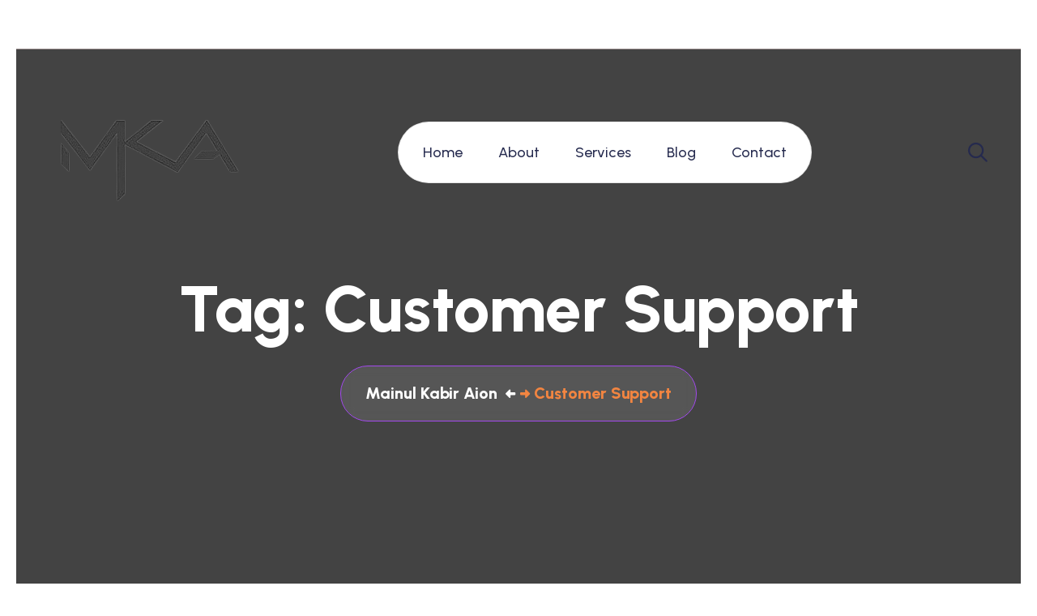

--- FILE ---
content_type: text/html; charset=UTF-8
request_url: https://mkaion.com/tag/customer-support/
body_size: 19305
content:

<!doctype html>
<html lang="en-US" prefix="og: https://ogp.me/ns#" >
<head>
	<meta charset="UTF-8">
    	<meta name="viewport" content="width=device-width, initial-scale=1">
	<link rel="profile" href="https://gmpg.org/xfn/11">
	<!-- Manifest added by SuperPWA - Progressive Web Apps Plugin For WordPress -->
<link rel="manifest" href="/superpwa-manifest.json">
<meta name="theme-color" content="#D5E0EB">
<!-- / SuperPWA.com -->

<!-- Search Engine Optimization by Rank Math - https://rankmath.com/ -->
<title>Customer Support Archives - Mainul Kabir Aion</title>
<meta name="robots" content="follow, noindex"/>
<meta property="og:locale" content="en_US" />
<meta property="og:type" content="article" />
<meta property="og:title" content="Customer Support Archives - Mainul Kabir Aion" />
<meta property="og:url" content="https://mkaion.com/tag/customer-support/" />
<meta property="og:site_name" content="Mainul Kabir Aion" />
<meta property="og:image" content="https://i0.wp.com/mkaion.com/wp-content/uploads/2019/04/image-from-rawpixel-id-456067-deriv-1.png" />
<meta property="og:image:secure_url" content="https://i0.wp.com/mkaion.com/wp-content/uploads/2019/04/image-from-rawpixel-id-456067-deriv-1.png" />
<meta property="og:image:width" content="1100" />
<meta property="og:image:height" content="800" />
<meta property="og:image:type" content="image/png" />
<meta name="twitter:card" content="summary_large_image" />
<meta name="twitter:title" content="Customer Support Archives - Mainul Kabir Aion" />
<meta name="twitter:site" content="@mainul0aion" />
<meta name="twitter:image" content="https://i0.wp.com/mkaion.com/wp-content/uploads/2019/04/image-from-rawpixel-id-456067-deriv-1.png" />
<meta name="twitter:label1" content="Posts" />
<meta name="twitter:data1" content="1" />
<script type="application/ld+json" class="rank-math-schema">{"@context":"https://schema.org","@graph":[{"@type":"Person","@id":"https://mkaion.com/#person","name":"Mainul Kabir Aion","url":"https://mkaion.com","sameAs":["https://twitter.com/mainul0aion"],"email":"mainul.aion@gmail.com","address":{"@type":"PostalAddress","streetAddress":"House- 1153, Road - 10, Avenue- 11, Mirpur DOHS","addressLocality":"Dhaka","postalCode":"1216","addressCountry":"Bangladesh"},"telephone":"+8801838424797","image":{"@type":"ImageObject","@id":"https://mkaion.com/#logo","url":"https://mkaion.com/wp-content/uploads/2019/04/mklogosq.png","contentUrl":"https://mkaion.com/wp-content/uploads/2019/04/mklogosq.png","caption":"Mainul Kabir Aion","inLanguage":"en-US","width":"249","height":"130"}},{"@type":"WebSite","@id":"https://mkaion.com/#website","url":"https://mkaion.com","name":"Mainul Kabir Aion","publisher":{"@id":"https://mkaion.com/#person"},"inLanguage":"en-US"},{"@type":"CollectionPage","@id":"https://mkaion.com/tag/customer-support/#webpage","url":"https://mkaion.com/tag/customer-support/","name":"Customer Support Archives - Mainul Kabir Aion","isPartOf":{"@id":"https://mkaion.com/#website"},"inLanguage":"en-US"}]}</script>
<!-- /Rank Math WordPress SEO plugin -->

<link rel='dns-prefetch' href='//secure.gravatar.com' />
<link rel='dns-prefetch' href='//www.googletagmanager.com' />
<link rel='dns-prefetch' href='//stats.wp.com' />
<link rel='dns-prefetch' href='//fonts.googleapis.com' />
<link rel='dns-prefetch' href='//v0.wordpress.com' />
<link rel='dns-prefetch' href='//i0.wp.com' />
<link rel="alternate" type="application/rss+xml" title="Mainul Kabir Aion &raquo; Feed" href="https://mkaion.com/feed/" />
<link rel="alternate" type="application/rss+xml" title="Mainul Kabir Aion &raquo; Comments Feed" href="https://mkaion.com/comments/feed/" />
<link rel="alternate" type="application/rss+xml" title="Mainul Kabir Aion &raquo; Customer Support Tag Feed" href="https://mkaion.com/tag/customer-support/feed/" />
<style id='wp-img-auto-sizes-contain-inline-css'>
img:is([sizes=auto i],[sizes^="auto," i]){contain-intrinsic-size:3000px 1500px}
/*# sourceURL=wp-img-auto-sizes-contain-inline-css */
</style>

<style id='wp-emoji-styles-inline-css'>

	img.wp-smiley, img.emoji {
		display: inline !important;
		border: none !important;
		box-shadow: none !important;
		height: 1em !important;
		width: 1em !important;
		margin: 0 0.07em !important;
		vertical-align: -0.1em !important;
		background: none !important;
		padding: 0 !important;
	}
/*# sourceURL=wp-emoji-styles-inline-css */
</style>
<style id='wp-block-library-inline-css'>
:root{--wp-block-synced-color:#7a00df;--wp-block-synced-color--rgb:122,0,223;--wp-bound-block-color:var(--wp-block-synced-color);--wp-editor-canvas-background:#ddd;--wp-admin-theme-color:#007cba;--wp-admin-theme-color--rgb:0,124,186;--wp-admin-theme-color-darker-10:#006ba1;--wp-admin-theme-color-darker-10--rgb:0,107,160.5;--wp-admin-theme-color-darker-20:#005a87;--wp-admin-theme-color-darker-20--rgb:0,90,135;--wp-admin-border-width-focus:2px}@media (min-resolution:192dpi){:root{--wp-admin-border-width-focus:1.5px}}.wp-element-button{cursor:pointer}:root .has-very-light-gray-background-color{background-color:#eee}:root .has-very-dark-gray-background-color{background-color:#313131}:root .has-very-light-gray-color{color:#eee}:root .has-very-dark-gray-color{color:#313131}:root .has-vivid-green-cyan-to-vivid-cyan-blue-gradient-background{background:linear-gradient(135deg,#00d084,#0693e3)}:root .has-purple-crush-gradient-background{background:linear-gradient(135deg,#34e2e4,#4721fb 50%,#ab1dfe)}:root .has-hazy-dawn-gradient-background{background:linear-gradient(135deg,#faaca8,#dad0ec)}:root .has-subdued-olive-gradient-background{background:linear-gradient(135deg,#fafae1,#67a671)}:root .has-atomic-cream-gradient-background{background:linear-gradient(135deg,#fdd79a,#004a59)}:root .has-nightshade-gradient-background{background:linear-gradient(135deg,#330968,#31cdcf)}:root .has-midnight-gradient-background{background:linear-gradient(135deg,#020381,#2874fc)}:root{--wp--preset--font-size--normal:16px;--wp--preset--font-size--huge:42px}.has-regular-font-size{font-size:1em}.has-larger-font-size{font-size:2.625em}.has-normal-font-size{font-size:var(--wp--preset--font-size--normal)}.has-huge-font-size{font-size:var(--wp--preset--font-size--huge)}.has-text-align-center{text-align:center}.has-text-align-left{text-align:left}.has-text-align-right{text-align:right}.has-fit-text{white-space:nowrap!important}#end-resizable-editor-section{display:none}.aligncenter{clear:both}.items-justified-left{justify-content:flex-start}.items-justified-center{justify-content:center}.items-justified-right{justify-content:flex-end}.items-justified-space-between{justify-content:space-between}.screen-reader-text{border:0;clip-path:inset(50%);height:1px;margin:-1px;overflow:hidden;padding:0;position:absolute;width:1px;word-wrap:normal!important}.screen-reader-text:focus{background-color:#ddd;clip-path:none;color:#444;display:block;font-size:1em;height:auto;left:5px;line-height:normal;padding:15px 23px 14px;text-decoration:none;top:5px;width:auto;z-index:100000}html :where(.has-border-color){border-style:solid}html :where([style*=border-top-color]){border-top-style:solid}html :where([style*=border-right-color]){border-right-style:solid}html :where([style*=border-bottom-color]){border-bottom-style:solid}html :where([style*=border-left-color]){border-left-style:solid}html :where([style*=border-width]){border-style:solid}html :where([style*=border-top-width]){border-top-style:solid}html :where([style*=border-right-width]){border-right-style:solid}html :where([style*=border-bottom-width]){border-bottom-style:solid}html :where([style*=border-left-width]){border-left-style:solid}html :where(img[class*=wp-image-]){height:auto;max-width:100%}:where(figure){margin:0 0 1em}html :where(.is-position-sticky){--wp-admin--admin-bar--position-offset:var(--wp-admin--admin-bar--height,0px)}@media screen and (max-width:600px){html :where(.is-position-sticky){--wp-admin--admin-bar--position-offset:0px}}
.has-text-align-justify{text-align:justify;}
/*# sourceURL=wp-block-library-inline-css */
</style>
<style id='classic-theme-styles-inline-css'>
/*! This file is auto-generated */
.wp-block-button__link{color:#fff;background-color:#32373c;border-radius:9999px;box-shadow:none;text-decoration:none;padding:calc(.667em + 2px) calc(1.333em + 2px);font-size:1.125em}.wp-block-file__button{background:#32373c;color:#fff;text-decoration:none}
/*# sourceURL=/wp-includes/css/classic-themes.min.css */
</style>
<link rel='stylesheet' id='gutenkit-frontend-common-css' href='https://mkaion.com/wp-content/plugins/gutenkit-blocks-addon/build/gutenkit/frontend-common.css?ver=a28538744097629e283d' media='all' />
<link rel='stylesheet' id='mkaion-ccb-styles-css' href='https://mkaion.com/wp-content/plugins/conditional-content-block/style.css?ver=a8cab81f73a428996cb4164d096041fb' media='all' />
<style id='mkaion-ccb-styles-inline-css'>

        .conditional-fallback {
            padding: 15px;
            border: 1px dashed #ccc;
            margin: 10px 0;
            color: #666;
        }

        .datetime-pickers {
            display: grid;
            grid-template-columns: 1fr 1fr;
            gap: 16px;
            margin-bottom: 16px;
        }

        .datetime-picker-field .components-text-control__input {
            cursor: pointer;
            background-color: #fff;
            border: 1px solid #ddd;
            border-radius: 4px;
            padding: 8px 12px;
        }

        .datetime-picker-field .components-text-control__input:focus {
            border-color: #007cba;
            box-shadow: 0 0 0 1px #007cba;
        }

        @media (max-width: 782px) {
            .datetime-pickers {
                grid-template-columns: 1fr;
            }
        }
    
/*# sourceURL=mkaion-ccb-styles-inline-css */
</style>
<link rel='stylesheet' id='contact-form-7-css' href='https://mkaion.com/wp-content/plugins/contact-form-7/includes/css/styles.css?ver=6.1.4' media='all' />
<link rel='stylesheet' id='okr-css' href='https://mkaion.com/wp-content/plugins/objectives-key-results-okr/assets/css/style.css?ver=1.0' media='all' />
<link rel='stylesheet' id='elementhelper-main-css' href='https://mkaion.com/wp-content/plugins/choicy-core/assets/css/elh-element.css?ver=1.0.3' media='all' />
<link rel='stylesheet' id='choicy-fonts-css' href='https://fonts.googleapis.com/css2?family=Galada&#038;family=Urbanist:ital,wght@0,100;0,200;0,300;0,400;0,500;0,600;0,700;0,800;0,900;1,100;1,200;1,300;1,400;1,500;1,600;1,700;1,800;1,900&#038;display=swap' media='all' />
<link rel='stylesheet' id='bootstrap-min-css' href='https://mkaion.com/wp-content/themes/choicy/assets/css/bootstrap.min.css?ver=a8cab81f73a428996cb4164d096041fb' media='all' />
<link rel='stylesheet' id='fontawesome-min-css' href='https://mkaion.com/wp-content/themes/choicy/assets/css/fontawesome.min.css?ver=a8cab81f73a428996cb4164d096041fb' media='all' />
<link rel='stylesheet' id='flaticon_choicy-css' href='https://mkaion.com/wp-content/themes/choicy/assets/css/flaticon_choicy.css?ver=a8cab81f73a428996cb4164d096041fb' media='all' />
<link rel='stylesheet' id='animate-css' href='https://mkaion.com/wp-content/plugins/gutenkit-blocks-addon/assets/css/animate.min.css?ver=2.4.4' media='all' />
<link rel='stylesheet' id='odometer-min-css' href='https://mkaion.com/wp-content/themes/choicy/assets/css/odometer.min.css?ver=1.0.5' media='all' />
<link rel='stylesheet' id='magnific-popup-css' href='https://mkaion.com/wp-content/themes/choicy/assets/css/magnific-popup.css?ver=1.0.5' media='all' />
<link rel='stylesheet' id='swiper-min-css' href='https://mkaion.com/wp-content/themes/choicy/assets/css/swiper.min.css?ver=1.0.5' media='all' />
<link rel='stylesheet' id='nice-select-min-css' href='https://mkaion.com/wp-content/themes/choicy/assets/css/nice-select.min.css?ver=1.0.5' media='all' />
<link rel='stylesheet' id='choicy-core-css' href='https://mkaion.com/wp-content/themes/choicy/assets/css/choicy-core.css?ver=1.0.5' media='all' />
<link rel='stylesheet' id='choicy-companion-css' href='https://mkaion.com/wp-content/themes/choicy/assets/css/choicy-companion.css?ver=a8cab81f73a428996cb4164d096041fb' media='all' />
<link rel='stylesheet' id='choicy-custom-css' href='https://mkaion.com/wp-content/themes/choicy/assets/css/choicy-custom.css?ver=a8cab81f73a428996cb4164d096041fb' media='all' />
<link rel='stylesheet' id='choicy-woocommerce-css' href='https://mkaion.com/wp-content/themes/choicy/assets/css/choicy-woocommerce.css?ver=a8cab81f73a428996cb4164d096041fb' media='all' />
<link rel='stylesheet' id='choicy-style-css' href='https://mkaion.com/wp-content/themes/choicy/style.css?ver=a8cab81f73a428996cb4164d096041fb' media='all' />
<link rel='stylesheet' id='choicy-primary-color-css' href='https://mkaion.com/wp-content/themes/choicy/assets/css/choicy-custom.css?ver=a8cab81f73a428996cb4164d096041fb' media='all' />
<style id='choicy-primary-color-inline-css'>

            :root {
                --chy-pr-1: #a249ed;
                --chy-pr-2: #ee4619;
                --chy-pr-3: #27f67a;
                --chy-pr-4: #f28541;
                --chy-pr-5: #9255CE;
                --chy-sd-1: #7237E9;
            }
        

            :root {
                --chy-gd-1: linear-gradient( 32deg, #a249ed 20%, #6131e8 100%);
                --chy-gd-2: linear-gradient(90deg, #9255CE -2.17%, #be60ff 100%);
            }
        
/*# sourceURL=choicy-primary-color-inline-css */
</style>
<link rel='stylesheet' id='ekit-widget-styles-css' href='https://mkaion.com/wp-content/plugins/elementskit-lite/widgets/init/assets/css/widget-styles.css?ver=3.7.8' media='all' />
<link rel='stylesheet' id='ekit-responsive-css' href='https://mkaion.com/wp-content/plugins/elementskit-lite/widgets/init/assets/css/responsive.css?ver=3.7.8' media='all' />
<link rel='stylesheet' id='jetpack_css-css' href='https://mkaion.com/wp-content/plugins/jetpack/css/jetpack.css?ver=13.2.3' media='all' />
<script src="https://mkaion.com/wp-includes/js/jquery/jquery.min.js?ver=3.7.1" id="jquery-core-js"></script>
<script src="https://mkaion.com/wp-includes/js/jquery/jquery-migrate.min.js?ver=3.4.1" id="jquery-migrate-js"></script>

<!-- Google tag (gtag.js) snippet added by Site Kit -->
<!-- Google Analytics snippet added by Site Kit -->
<script src="https://www.googletagmanager.com/gtag/js?id=GT-NGWVNHV" id="google_gtagjs-js" async></script>
<script id="google_gtagjs-js-after">
window.dataLayer = window.dataLayer || [];function gtag(){dataLayer.push(arguments);}
gtag("set","linker",{"domains":["mkaion.com"]});
gtag("js", new Date());
gtag("set", "developer_id.dZTNiMT", true);
gtag("config", "GT-NGWVNHV");
//# sourceURL=google_gtagjs-js-after
</script>
<link rel="https://api.w.org/" href="https://mkaion.com/wp-json/" /><link rel="alternate" title="JSON" type="application/json" href="https://mkaion.com/wp-json/wp/v2/tags/397" /><link rel="EditURI" type="application/rsd+xml" title="RSD" href="https://mkaion.com/xmlrpc.php?rsd" />
<meta name="generator" content="Site Kit by Google 1.170.0" />

<!-- This site is optimized with the Schema plugin v1.7.9.6 - https://schema.press -->
<script type="application/ld+json">[{"@context":"http:\/\/schema.org\/","@type":"WPHeader","url":"","headline":"Tag: Customer Support","description":""},{"@context":"http:\/\/schema.org\/","@type":"WPFooter","url":"","headline":"Tag: Customer Support","description":""}]</script>



<!-- This site is optimized with the Schema plugin v1.7.9.6 - https://schema.press -->
<script type="application/ld+json">{"@context":"https:\/\/schema.org\/","@type":"CollectionPage","headline":"Customer Support Tag","description":"","url":"https:\/\/mkaion.com\/tag\/customer-service\/","sameAs":[],"hasPart":[{"@context":"https:\/\/schema.org\/","@type":"BlogPosting","mainEntityOfPage":{"@type":"WebPage","@id":"https:\/\/mkaion.com\/customer-service-best-practices-that-you-should-look-into\/"},"url":"https:\/\/mkaion.com\/customer-service-best-practices-that-you-should-look-into\/","headline":"Customer Service Best Practices that You should Look into","datePublished":"2019-04-21T20:18:55+08:00","dateModified":"2019-04-19T23:23:26+08:00","publisher":{"@type":"Organization","@id":"https:\/\/mkaion.com\/#organization","name":"Mainul Kabir AIon","logo":{"@type":"ImageObject","url":"https:\/\/mkaion.com\/wp-content\/uploads\/2018\/12\/Mainul-Kabir-Aion.png","width":600,"height":60}},"image":{"@type":"ImageObject","url":"https:\/\/i0.wp.com\/mkaion.com\/wp-content\/uploads\/2019\/04\/Customer-Service.jpg?fit=920%2C495&ssl=1","width":920,"height":495},"articleSection":"Tips &amp; Tricks","keywords":"Customer Service, Customer Support, Tips &amp; Trick","description":"Use this template to train your customer service team. You can choose which of the best practices apply to your business and customer service preferences. #1 Respond in a Timely Manner Respond to all tickets\/emails\/phone calls within TIMEFRAME, (for example, 24-hours). Be clear when communicating with customers that this","author":{"@type":"Person","name":"Mainul Kabir Aion","url":"https:\/\/mkaion.com\/author\/admin\/","description":"Data Story Teller, Content Strategist, and WordPress Blogger. Passionate about Researching, Data Analysis, and Content Marketing. Always ready to learn new things and take challenges. Loves to help and empower people.","image":{"@type":"ImageObject","url":"https:\/\/secure.gravatar.com\/avatar\/55a7d6be383f84e2dc4e18c3b4e8515991b7093c23eac75d42141ac5e4a23bdc?s=96&d=mm&r=g","height":96,"width":96},"sameAs":["https:\/\/mkaion.com"]},"commentCount":"1"}]}</script>

	<style>img#wpstats{display:none}</style>
		<script type='text/javascript'>var breakpoints = [{"label":"Desktop","slug":"Desktop","value":"base","direction":"max","isActive":true,"isRequired":true},{"label":"Tablet","slug":"Tablet","value":"1024","direction":"max","isActive":true,"isRequired":true},{"label":"Mobile","slug":"Mobile","value":"767","direction":"max","isActive":true,"isRequired":true}];</script><link rel="shortcut icon" type="image/x-icon" href="https://mkaion.com/wp-content/uploads/2016/12/mklogosq.jpg">
<meta name="generator" content="Elementor 3.34.0; features: additional_custom_breakpoints; settings: css_print_method-external, google_font-enabled, font_display-auto">
			<style>
				.e-con.e-parent:nth-of-type(n+4):not(.e-lazyloaded):not(.e-no-lazyload),
				.e-con.e-parent:nth-of-type(n+4):not(.e-lazyloaded):not(.e-no-lazyload) * {
					background-image: none !important;
				}
				@media screen and (max-height: 1024px) {
					.e-con.e-parent:nth-of-type(n+3):not(.e-lazyloaded):not(.e-no-lazyload),
					.e-con.e-parent:nth-of-type(n+3):not(.e-lazyloaded):not(.e-no-lazyload) * {
						background-image: none !important;
					}
				}
				@media screen and (max-height: 640px) {
					.e-con.e-parent:nth-of-type(n+2):not(.e-lazyloaded):not(.e-no-lazyload),
					.e-con.e-parent:nth-of-type(n+2):not(.e-lazyloaded):not(.e-no-lazyload) * {
						background-image: none !important;
					}
				}
			</style>
			

<!-- This site is optimized with the Schema plugin v1.7.9.6 - https://schema.press -->
<script type="application/ld+json">{
    "@context": "http://schema.org",
    "@type": "BreadcrumbList",
    "itemListElement": [
        {
            "@type": "ListItem",
            "position": 1,
            "item": {
                "@id": "https://mkaion.com",
                "name": "Home"
            }
        },
        {
            "@type": "ListItem",
            "position": 2,
            "item": {
                "@id": "https://mkaion.com/my-blog/",
                "name": "My Blog"
            }
        },
        {
            "@type": "ListItem",
            "position": 3,
            "item": {
                "@id": "https://mkaion.com/tag/customer-support/",
                "name": "Customer Support"
            }
        }
    ]
}</script>

<style type="text/css">#tx_preloader:before, #tx_preloader:after{background-color:#000;}</style><link rel="icon" href="https://i0.wp.com/mkaion.com/wp-content/uploads/2024/01/cropped-cropped-mklogosq-1-removebg-preview.png?fit=32%2C32&#038;ssl=1" sizes="32x32" />
<link rel="icon" href="https://i0.wp.com/mkaion.com/wp-content/uploads/2024/01/cropped-cropped-mklogosq-1-removebg-preview.png?fit=192%2C192&#038;ssl=1" sizes="192x192" />
<link rel="apple-touch-icon" href="https://i0.wp.com/mkaion.com/wp-content/uploads/2024/01/cropped-cropped-mklogosq-1-removebg-preview.png?fit=180%2C180&#038;ssl=1" />
<meta name="msapplication-TileImage" content="https://i0.wp.com/mkaion.com/wp-content/uploads/2024/01/cropped-cropped-mklogosq-1-removebg-preview.png?fit=270%2C270&#038;ssl=1" />
<style type="text/css" id="wp-custom-css">a { color: #0080ff; /* Replace with your chosen hex code */ } 

a:hover {
  text-decoration: underline;
}</style></head>

<body data-rsssl=1 class="archive tag tag-customer-support tag-397 wp-embed-responsive wp-theme-choicy gutenkit-pro gutenkit gutenkit-frontend hfeed no-sidebar elementor-default elementor-kit-4072">

<div class="page-wrapper">

    <div class="offcanvas-overlay"></div>

    <!-- preloader start -->
        <div id="tx_preloader" class="">
        <div class="loader_line">
                    </div>
    </div>
        <!-- preloader end -->

    <!-- back to top start -->
        <div class="scroll-top has-home-1">
        <div class="scroll-top-wrap">
            <i class="icon-1 fal fa-long-arrow-up"></i>
        </div>
    </div>
        <!-- back to top end -->

    <!-- header start -->
    											<div data-elementor-type="wp-post" data-elementor-id="1160" class="elementor elementor-1160" data-elementor-post-type="tf-header">
						<section class="elementor-section elementor-top-section elementor-element elementor-element-422a7fc elementor-section-full_width elementor-section-height-default elementor-section-height-default" data-id="422a7fc" data-element_type="section" data-settings="{&quot;background_background&quot;:&quot;classic&quot;}">
						<div class="elementor-container elementor-column-gap-default">
					<div class="elementor-column elementor-col-100 elementor-top-column elementor-element elementor-element-dc02a32" data-id="dc02a32" data-element_type="column">
			<div class="elementor-widget-wrap elementor-element-populated">
						<div class="elementor-element elementor-element-db9ff2c elementor-widget elementor-widget-tx_headers elh-el tx_headers" data-id="db9ff2c" data-element_type="widget" data-settings="{&quot;design_style&quot;:&quot;style_4&quot;}" data-widget_type="tx_headers.default">
				<div class="elementor-widget-container">
					<header class="chy-header-4-area transparent-header position-absolute" data-txStickyHeader>
    <div class="chy-header-4-wrap">

        <!-- logo -->
                <a aria-label="links" class="d-block chy-logo tx-logo " href="https://mkaion.com/">
                        <img class="tx-defaultLogo" src="https://mkaion.com/wp-content/uploads/2024/01/cropped-mklogosq-1-removebg-preview-2.png" alt="">
            
                    </a>
                <div class="menu-wrap">

            <!-- menu -->
            <div class="chy-main-menu-1 d-none d-lg-block">
                <nav class="main-navigation clearfix ul-li">
                    <div class="menu-one-page-menu-container"><ul id="main-nav" class="nav navbar-nav clearfix list-unstyled"><li id="menu-item-1507" class="menu-item menu-item-type-custom menu-item-object-custom menu-item-1507"><a href="/#home">Home</a></li>
<li id="menu-item-1511" class="menu-item menu-item-type-custom menu-item-object-custom menu-item-1511"><a href="/#about">About</a></li>
<li id="menu-item-1508" class="menu-item menu-item-type-custom menu-item-object-custom menu-item-1508"><a href="/#services">Services</a></li>
<li id="menu-item-1509" class="menu-item menu-item-type-custom menu-item-object-custom menu-item-1509"><a href="/#blog">Blog</a></li>
<li id="menu-item-5580" class="menu-item menu-item-type-custom menu-item-object-custom menu-item-5580"><a href="/#contact">Contact</a></li>
</ul></div>                </nav>
            </div>

            <!-- btn -->
                        <a aria-label="header button" class="chy-pr-btn-5 tx-button" href="https://calendly.com/aion11/30min">
                <span class="text">
                Get Started                </span>
                                <span class="icon">
                    <i aria-hidden="true" class="far fa-calendar-alt"></i>                </span>
                            </a>
            
        </div>



        <!-- action-button -->
        <div class="chy-header-4-action-button">

            <!-- cart-btn -->
                                        <button aria-label="search" type="button" class="chy-search-btn-1 search_btn_toggle">
                    <i class="far fa-search"></i>
                </button>
                        <div class="chy-call-1-btn-wrap">
                                <div class="chy-call-1-content">
                    <span class="text chy-heading-2"></span>
                    <a class="phone chy-heading-2" href="tel:">
                                            </a>
                </div>
            </div>

            <!-- menu-btn -->
            <div class="chy-menu-btn-1 open_mobile_menu d-lg-none" id="menuToggle">
                <i class="fa-light fa-bars icon-1"></i>
                <i class="fa-regular fa-angle-left icon-2"></i>
            </div>

        </div>



    </div>
</header>

<div class="popup-search-box search_1_popup_active ">
    <div class="container">
                <h4 class="title">
            Search        </h4>
                <div class="popup-search-box-form">
            <form method="get" action="https://mkaion.com/">
                <div class="popup-search-box-input">
                    <input type="search" name="s" placeholder="Search.." value="">
                </div>
                <button type="submit"><i class="fal fa-search"></i></button>
            </form>
            <button class="popup-search-box-close-action-btn search_1_popup_close"><i class="fal fa-times"></i></button>
        </div>
    </div>
</div>
<div class="fullpage-menu">
    <div class="fullpage-menu-inner">
        <div class="menu-bg">
            <span class="span1"></span>
            <span class="span2"></span>
            <span class="span3"></span>
        </div>


        <div class="fullpage-menu-logo-wrap">
                        <i id="menuToggle2" class="far fullpage-menu-close fa-times"></i>
        </div>

                <div class="mobile-search-bar">
            <form method="get" action="https://mkaion.com/">
                <input type="search" name="s" placeholder="Keywords" value="">
                <button type="button" aria-label="search"><i class="fal fa-search"></i></button>
            </form>
        </div>
        

        <div class="fullpage-content-wrap">

            <!-- mobile-menu-list -->
            <nav class="mobile-main-navigation clearfix ul-li">
                <div class="menu-one-page-menu-container"><ul id="m-main-nav" class="nav navbar-nav clearfix list-unstyled"><li class="menu-item menu-item-type-custom menu-item-object-custom menu-item-1507"><a href="/#home">Home</a></li>
<li class="menu-item menu-item-type-custom menu-item-object-custom menu-item-1511"><a href="/#about">About</a></li>
<li class="menu-item menu-item-type-custom menu-item-object-custom menu-item-1508"><a href="/#services">Services</a></li>
<li class="menu-item menu-item-type-custom menu-item-object-custom menu-item-1509"><a href="/#blog">Blog</a></li>
<li class="menu-item menu-item-type-custom menu-item-object-custom menu-item-5580"><a href="/#contact">Contact</a></li>
</ul></div>            </nav>

                    </div>

                <ul class="full-page-socail-link text-center pt-50 list-unstyled">
                        <li>
                <a href="https://www.facebook.com/aion11"
                target="_self"
                rel="">
                    <i aria-hidden="true" class="fab fa-facebook-f"></i>                </a>
            </li>
                        <li>
                <a href="https://twitter.com/mainul0aion"
                target="_self"
                rel="">
                    <i aria-hidden="true" class=" flaticon-twitter"></i>                </a>
            </li>
                        <li>
                <a href="https://www.linkedin.com/in/aion11/"
                target="_self"
                rel="">
                    <i aria-hidden="true" class="fab fa-linkedin"></i>                </a>
            </li>
                        <li>
                <a href="https://profiles.wordpress.org/aion11/"
                target="_self"
                rel="">
                    <i aria-hidden="true" class="fab fa-wordpress-simple"></i>                </a>
            </li>
                    </ul>
        
    </div>
</div>				</div>
				</div>
					</div>
		</div>
					</div>
		</section>
				</div>
						    <!-- header end -->

    <!-- wrapper-box start -->
            <div class="tx-breadcrumb breadcrumb-area bg-default has-breadcrumb-overlay " data-background="https://themexriver.com/wp/choicy/wp-content/uploads/2024/01/breadcrumb-img-1.webp">
			<div class="container h1-container">
				<div class="row">
					<div class="col-xxl-12">
						<div class="breadcrumb-wrap text-center">
							<h1 class="breadcrumb-title mb-0">Tag: <span>Customer Support</span></h1>
                            							<div class="breadcrumb-list wow fadeInUp mt-30" data-wow-duration="2s">
                                <nav aria-label="Breadcrumbs" class="tx-breadcrumb__wrapper"><ul class="bread-crumb clearfix list-unstyled d-flex flex-wrap m-0" itemscope itemtype="http://schema.org/BreadcrumbList"><li itemprop="item ListElement" itemscope itemtype="http://schema.org/ListItem" class="item taBcrumb-begin"><a href="https://mkaion.com/" rel="home" itemprop="item"><span itemprop="name">Mainul Kabir Aion</span></a><meta itemprop="position" content="1" /></li><li class="item taBcrumb-end"><span>Customer Support</span></li></ul></nav>							</div>
                            						</div>
					</div>
				</div>
			</div>
		</div>
        
<div class="tx-blog-area blog-page-area pt-120 pb-120 fix">
    <div class="container chy-container-1">
        <div class="row">
			<div class="col-xxl-8 col-xl-8 col-lg-8">
				<div class="blog__wrapper blog-page-item-wrap mt-none-30">
					
    <article id="post-3519" class="tx-blog-box blog-page-item mb-0 mt-30 post-3519 post type-post status-publish format-standard has-post-thumbnail hentry category-tips-tricks category-career tag-customer-service tag-customer-support tag-tips-trick">
                <div class="tx-thumb main-img img-cover mb-20">
            <a href="https://mkaion.com/customer-service-best-practices-that-you-should-look-into/">
                <img fetchpriority="high" width="920" height="495" src="https://i0.wp.com/mkaion.com/wp-content/uploads/2019/04/Customer-Service.jpg?fit=920%2C495&amp;ssl=1" class="img-responsive w-100 wp-post-image" alt="" decoding="async" srcset="https://i0.wp.com/mkaion.com/wp-content/uploads/2019/04/Customer-Service.jpg?w=920&amp;ssl=1 920w, https://i0.wp.com/mkaion.com/wp-content/uploads/2019/04/Customer-Service.jpg?resize=300%2C161&amp;ssl=1 300w, https://i0.wp.com/mkaion.com/wp-content/uploads/2019/04/Customer-Service.jpg?resize=768%2C413&amp;ssl=1 768w" sizes="(max-width: 920px) 100vw, 920px" data-attachment-id="3520" data-permalink="https://mkaion.com/customer-service-best-practices-that-you-should-look-into/customer-service/" data-orig-file="https://i0.wp.com/mkaion.com/wp-content/uploads/2019/04/Customer-Service.jpg?fit=920%2C495&amp;ssl=1" data-orig-size="920,495" data-comments-opened="1" data-image-meta="{&quot;aperture&quot;:&quot;0&quot;,&quot;credit&quot;:&quot;&quot;,&quot;camera&quot;:&quot;&quot;,&quot;caption&quot;:&quot;&quot;,&quot;created_timestamp&quot;:&quot;0&quot;,&quot;copyright&quot;:&quot;&quot;,&quot;focal_length&quot;:&quot;0&quot;,&quot;iso&quot;:&quot;0&quot;,&quot;shutter_speed&quot;:&quot;0&quot;,&quot;title&quot;:&quot;&quot;,&quot;orientation&quot;:&quot;0&quot;}" data-image-title="Customer-Service" data-image-description="" data-image-caption="" data-medium-file="https://i0.wp.com/mkaion.com/wp-content/uploads/2019/04/Customer-Service.jpg?fit=300%2C161&amp;ssl=1" data-large-file="https://i0.wp.com/mkaion.com/wp-content/uploads/2019/04/Customer-Service.jpg?fit=640%2C344&amp;ssl=1" />            </a>
        </div>
        
        <div class="meta pt-0">
            <span class="author chy-para-1">
                <i class="flaticon-user"></i>
                <a href="https://mkaion.com/author/admin/" title="Posts by Mainul Kabir Aion" rel="author">Mainul Kabir Aion</a>            </span>
            <span class="author chy-para-1">
                <i class="flaticon-chat"></i>
                 Comments                (1)
            </span>
            <span class="author chy-para-1" ><i class="flaticon-calendar"></i>April 21, 2019</span>
        </div>

        <div class="tx-content mt-20">
            <h3 class="chy-heading-1 title chy-split-in-right chy-split-text tx-title">
                <a href="https://mkaion.com/customer-service-best-practices-that-you-should-look-into/" aria-label="blog item">Customer Service Best Practices that You should Look into</a>
            </h3>
                        <div class="tx-excerpt chy-para-1 disc mb-0">
                Use this template to train your customer service team. You can choose which of the best practices apply to your business and customer service preferences. #1 Respond in a Timely Ma            </div>
            
                        <a class="chy-pr-btn-1 mt-25" aria-label="read more" href="https://mkaion.com/customer-service-best-practices-that-you-should-look-into/">
                <span class="text">
                    Read More                </span>
                                <span class="icon">
                    <i class="fas fa-long-arrow-alt-right"></i>
                </span>
                            </a>
                    </div>
    </article>

						<div class="pagination-outer text-center tx-pagination">
													</div>
										</div>
			</div>

						<div class="col-xxl-4 col-xl-4 col-lg-4">
				<div class="tx-sidebarWrapper blog-2-page-sidebar mt-none-30">
					
<div id="search-1" class="tx-blog-widget widget sidebar-box mt-30 wow fadeInUp widget_search"><h6 class="widget-title sidebar-box-title chy-heading-1">Search</h6><div class="sidebar-box-wrap"><form class="tx-search-widget tx-input-field sidebar-search-box" action="https://mkaion.com/" method="get">
                <div class="position-relative fix">
                    <input type="search" value="" required name="s" placeholder="Search..." class="search-input">
                    <button type="submit" aria-label="search" class="search-btn"><i class="fal fa-search"></i></button>
                </div>
		    </form></div></div><div id="custom_cat_widget-1" class="tx-blog-widget widget sidebar-box mt-30 wow fadeInUp tx-cat-widget"><h6 class="widget-title sidebar-box-title chy-heading-1">Categories</h6><div class="sidebar-box-wrap"><div class="tx-cat-widget"><ul class="tx-cat-list sidebar-category has-number list-unstyled"><li class="tx-cat-item wow fadeInUp"><a href="https://mkaion.com/category/business/"><span class="text">Business</span><span class="number">45</span></a></li><li class="tx-cat-item wow fadeInUp"><a href="https://mkaion.com/category/career/"><span class="text">Career</span><span class="number">31</span></a></li><li class="tx-cat-item wow fadeInUp"><a href="https://mkaion.com/category/wordpress/"><span class="text">WordPress</span><span class="number">13</span></a></li><li class="tx-cat-item wow fadeInUp"><a href="https://mkaion.com/category/tips-tricks/"><span class="text">Tips &amp; Tricks</span><span class="number">57</span></a></li></ul></div></div></div><div id="tc-latest-posts-2" class="tx-blog-widget widget sidebar-box mt-30 wow fadeInUp widget_tc-latest-posts">		<h6 class="widget-title sidebar-box-title chy-heading-1">						Recent Posts					</h6><div class="sidebar-box-wrap">				
		<div class="tx-recent-posts latest-post-item-wrap">
						<div class="latest-post-item has-thumbnail" id="post-6405">
								<div class="img">
					<a href="https://mkaion.com/how-to-get-support-with-your-marketing/">
						<img width="150" height="150" src="https://i0.wp.com/mkaion.com/wp-content/uploads/2025/11/How-to-Get-Support-with-Your-Marketing-1.png?resize=150%2C150&amp;ssl=1" class="attachment-thumbnail size-thumbnail wp-post-image" alt="How to Get Support with Your Marketing" decoding="async" srcset="https://i0.wp.com/mkaion.com/wp-content/uploads/2025/11/How-to-Get-Support-with-Your-Marketing-1.png?resize=150%2C150&amp;ssl=1 150w, https://i0.wp.com/mkaion.com/wp-content/uploads/2025/11/How-to-Get-Support-with-Your-Marketing-1.png?zoom=2&amp;resize=150%2C150&amp;ssl=1 300w, https://i0.wp.com/mkaion.com/wp-content/uploads/2025/11/How-to-Get-Support-with-Your-Marketing-1.png?zoom=3&amp;resize=150%2C150&amp;ssl=1 450w" sizes="(max-width: 150px) 100vw, 150px" data-attachment-id="6407" data-permalink="https://mkaion.com/how-to-get-support-with-your-marketing/how-to-get-support-with-your-marketing-1/" data-orig-file="https://i0.wp.com/mkaion.com/wp-content/uploads/2025/11/How-to-Get-Support-with-Your-Marketing-1.png?fit=2240%2C1260&amp;ssl=1" data-orig-size="2240,1260" data-comments-opened="1" data-image-meta="{&quot;aperture&quot;:&quot;0&quot;,&quot;credit&quot;:&quot;&quot;,&quot;camera&quot;:&quot;&quot;,&quot;caption&quot;:&quot;&quot;,&quot;created_timestamp&quot;:&quot;0&quot;,&quot;copyright&quot;:&quot;&quot;,&quot;focal_length&quot;:&quot;0&quot;,&quot;iso&quot;:&quot;0&quot;,&quot;shutter_speed&quot;:&quot;0&quot;,&quot;title&quot;:&quot;&quot;,&quot;orientation&quot;:&quot;0&quot;}" data-image-title="How to Get Support with Your Marketing (1)" data-image-description="" data-image-caption="" data-medium-file="https://i0.wp.com/mkaion.com/wp-content/uploads/2025/11/How-to-Get-Support-with-Your-Marketing-1.png?fit=300%2C169&amp;ssl=1" data-large-file="https://i0.wp.com/mkaion.com/wp-content/uploads/2025/11/How-to-Get-Support-with-Your-Marketing-1.png?fit=640%2C360&amp;ssl=1" />					</a>
				</div>
								<div class="content pr-0">
					<span class="date chy-para-1">
						<i class="fal fa-calendar-alt"></i>
						November 10, 2025					</span>
					<h6 class="title chy-heading-1">
						<a href="https://mkaion.com/how-to-get-support-with-your-marketing/" title="How to Get Support with Your Marketing">
							How to Get Support with Your Marketing						</a>
					</h6>
				</div>
			</div>
						<div class="latest-post-item has-thumbnail" id="post-6401">
								<div class="img">
					<a href="https://mkaion.com/what-your-business-needs-to-consider-regarding-ai/">
						<img width="150" height="150" src="https://i0.wp.com/mkaion.com/wp-content/uploads/2025/11/What-Your-Business-Needs-To-Consider-Regarding-AI-1.png?resize=150%2C150&amp;ssl=1" class="attachment-thumbnail size-thumbnail wp-post-image" alt="What Your Business Needs To Consider Regarding AI" decoding="async" srcset="https://i0.wp.com/mkaion.com/wp-content/uploads/2025/11/What-Your-Business-Needs-To-Consider-Regarding-AI-1.png?resize=150%2C150&amp;ssl=1 150w, https://i0.wp.com/mkaion.com/wp-content/uploads/2025/11/What-Your-Business-Needs-To-Consider-Regarding-AI-1.png?zoom=2&amp;resize=150%2C150&amp;ssl=1 300w, https://i0.wp.com/mkaion.com/wp-content/uploads/2025/11/What-Your-Business-Needs-To-Consider-Regarding-AI-1.png?zoom=3&amp;resize=150%2C150&amp;ssl=1 450w" sizes="(max-width: 150px) 100vw, 150px" data-attachment-id="6403" data-permalink="https://mkaion.com/what-your-business-needs-to-consider-regarding-ai/what-your-business-needs-to-consider-regarding-ai-1/" data-orig-file="https://i0.wp.com/mkaion.com/wp-content/uploads/2025/11/What-Your-Business-Needs-To-Consider-Regarding-AI-1.png?fit=2240%2C1260&amp;ssl=1" data-orig-size="2240,1260" data-comments-opened="1" data-image-meta="{&quot;aperture&quot;:&quot;0&quot;,&quot;credit&quot;:&quot;&quot;,&quot;camera&quot;:&quot;&quot;,&quot;caption&quot;:&quot;&quot;,&quot;created_timestamp&quot;:&quot;0&quot;,&quot;copyright&quot;:&quot;&quot;,&quot;focal_length&quot;:&quot;0&quot;,&quot;iso&quot;:&quot;0&quot;,&quot;shutter_speed&quot;:&quot;0&quot;,&quot;title&quot;:&quot;&quot;,&quot;orientation&quot;:&quot;0&quot;}" data-image-title="What Your Business Needs To Consider Regarding AI (1)" data-image-description="" data-image-caption="" data-medium-file="https://i0.wp.com/mkaion.com/wp-content/uploads/2025/11/What-Your-Business-Needs-To-Consider-Regarding-AI-1.png?fit=300%2C169&amp;ssl=1" data-large-file="https://i0.wp.com/mkaion.com/wp-content/uploads/2025/11/What-Your-Business-Needs-To-Consider-Regarding-AI-1.png?fit=640%2C360&amp;ssl=1" />					</a>
				</div>
								<div class="content pr-0">
					<span class="date chy-para-1">
						<i class="fal fa-calendar-alt"></i>
						November 10, 2025					</span>
					<h6 class="title chy-heading-1">
						<a href="https://mkaion.com/what-your-business-needs-to-consider-regarding-ai/" title="What Your Business Needs To Consider Regarding AI">
							What Your Business Needs To Consider Regarding AI						</a>
					</h6>
				</div>
			</div>
						<div class="latest-post-item has-thumbnail" id="post-6396">
								<div class="img">
					<a href="https://mkaion.com/the-financial-blind-spots-that-quietly-hold-back-growing-businesses/">
						<img width="150" height="150" src="https://i0.wp.com/mkaion.com/wp-content/uploads/2025/11/How-to-Build-a-Financial-Plan-1.png?resize=150%2C150&amp;ssl=1" class="attachment-thumbnail size-thumbnail wp-post-image" alt="The Financial Blind Spots That Quietly Hold Back Growing Businesses" decoding="async" srcset="https://i0.wp.com/mkaion.com/wp-content/uploads/2025/11/How-to-Build-a-Financial-Plan-1.png?resize=150%2C150&amp;ssl=1 150w, https://i0.wp.com/mkaion.com/wp-content/uploads/2025/11/How-to-Build-a-Financial-Plan-1.png?zoom=2&amp;resize=150%2C150&amp;ssl=1 300w, https://i0.wp.com/mkaion.com/wp-content/uploads/2025/11/How-to-Build-a-Financial-Plan-1.png?zoom=3&amp;resize=150%2C150&amp;ssl=1 450w" sizes="(max-width: 150px) 100vw, 150px" data-attachment-id="6399" data-permalink="https://mkaion.com/the-financial-blind-spots-that-quietly-hold-back-growing-businesses/how-to-build-a-financial-plan-1/" data-orig-file="https://i0.wp.com/mkaion.com/wp-content/uploads/2025/11/How-to-Build-a-Financial-Plan-1.png?fit=2240%2C1260&amp;ssl=1" data-orig-size="2240,1260" data-comments-opened="1" data-image-meta="{&quot;aperture&quot;:&quot;0&quot;,&quot;credit&quot;:&quot;&quot;,&quot;camera&quot;:&quot;&quot;,&quot;caption&quot;:&quot;&quot;,&quot;created_timestamp&quot;:&quot;0&quot;,&quot;copyright&quot;:&quot;&quot;,&quot;focal_length&quot;:&quot;0&quot;,&quot;iso&quot;:&quot;0&quot;,&quot;shutter_speed&quot;:&quot;0&quot;,&quot;title&quot;:&quot;&quot;,&quot;orientation&quot;:&quot;0&quot;}" data-image-title="How to Build a Financial Plan (1)" data-image-description="" data-image-caption="" data-medium-file="https://i0.wp.com/mkaion.com/wp-content/uploads/2025/11/How-to-Build-a-Financial-Plan-1.png?fit=300%2C169&amp;ssl=1" data-large-file="https://i0.wp.com/mkaion.com/wp-content/uploads/2025/11/How-to-Build-a-Financial-Plan-1.png?fit=640%2C360&amp;ssl=1" />					</a>
				</div>
								<div class="content pr-0">
					<span class="date chy-para-1">
						<i class="fal fa-calendar-alt"></i>
						November 9, 2025					</span>
					<h6 class="title chy-heading-1">
						<a href="https://mkaion.com/the-financial-blind-spots-that-quietly-hold-back-growing-businesses/" title="The Financial Blind Spots That Quietly Hold Back Growing Businesses">
							The Financial Blind Spots That Quietly Hold Back Growing Businesses						</a>
					</h6>
				</div>
			</div>
			
					</div>



		</div></div>
		<div id="blog_subscription-6" class="tx-blog-widget widget sidebar-box mt-30 wow fadeInUp widget_blog_subscription jetpack_subscription_widget"><h6 class="widget-title sidebar-box-title chy-heading-1">Subscribe to Blog via Email</h6><div class="sidebar-box-wrap">
			<div class="wp-block-jetpack-subscriptions__container">
			<form action="#" method="post" accept-charset="utf-8" id="subscribe-blog-blog_subscription-6"
				data-blog="120845270"
				data-post_access_level="everybody" >
									<div id="subscribe-text"><p>Enter your email address to subscribe to this blog and receive notifications of new posts by email.</p>
</div>
										<p id="subscribe-email">
						<label id="jetpack-subscribe-label"
							class="screen-reader-text"
							for="subscribe-field-blog_subscription-6">
							Email Address						</label>
						<input type="email" name="email" required="required"
																					value=""
							id="subscribe-field-blog_subscription-6"
							placeholder="Email Address"
						/>
					</p>

					<p id="subscribe-submit"
											>
						<input type="hidden" name="action" value="subscribe"/>
						<input type="hidden" name="source" value="https://mkaion.com/tag/customer-support/"/>
						<input type="hidden" name="sub-type" value="widget"/>
						<input type="hidden" name="redirect_fragment" value="subscribe-blog-blog_subscription-6"/>
						<input type="hidden" id="_wpnonce" name="_wpnonce" value="ddd2b29c51" /><input type="hidden" name="_wp_http_referer" value="/tag/customer-support/" />						<button type="submit"
															class="wp-block-button__link"
																					name="jetpack_subscriptions_widget"
						>
							Subscribe						</button>
					</p>
							</form>
							<div class="wp-block-jetpack-subscriptions__subscount">
					Join 3,963 other subscribers				</div>
						</div>
			
</div></div><div id="blog-stats-5" class="tx-blog-widget widget sidebar-box mt-30 wow fadeInUp blog-stats"><h6 class="widget-title sidebar-box-title chy-heading-1">Blog Stats</h6><div class="sidebar-box-wrap"><ul><li>51,583 Views</li></ul></div></div>				</div>
			</div>
			        </div>
    </div>
</div>


        </div>
        											<div data-elementor-type="wp-post" data-elementor-id="1643" class="elementor elementor-1643" data-elementor-post-type="tf-footer">
						<section class="elementor-section elementor-top-section elementor-element elementor-element-03e5d5c elementor-section-boxed elementor-section-height-default elementor-section-height-default" data-id="03e5d5c" data-element_type="section">
						<div class="elementor-container elementor-column-gap-default">
					<div class="elementor-column elementor-col-100 elementor-top-column elementor-element elementor-element-f38cefb" data-id="f38cefb" data-element_type="column">
			<div class="elementor-widget-wrap elementor-element-populated">
						<div class="elementor-element elementor-element-eec191e elementor-widget elementor-widget-text-editor" data-id="eec191e" data-element_type="widget" data-widget_type="text-editor.default">
				<div class="elementor-widget-container">
									<p style="text-align: center;">© Copyright 2025 | <a href="https://mkaion.com/">Mainul Kabir Aion</a> </p>								</div>
				</div>
					</div>
		</div>
					</div>
		</section>
				</div>
						<script type="speculationrules">
{"prefetch":[{"source":"document","where":{"and":[{"href_matches":"/*"},{"not":{"href_matches":["/wp-*.php","/wp-admin/*","/wp-content/uploads/*","/wp-content/*","/wp-content/plugins/*","/wp-content/themes/choicy/*","/*\\?(.+)"]}},{"not":{"selector_matches":"a[rel~=\"nofollow\"]"}},{"not":{"selector_matches":".no-prefetch, .no-prefetch a"}}]},"eagerness":"conservative"}]}
</script>
			<script>
				const lazyloadRunObserver = () => {
					const lazyloadBackgrounds = document.querySelectorAll( `.e-con.e-parent:not(.e-lazyloaded)` );
					const lazyloadBackgroundObserver = new IntersectionObserver( ( entries ) => {
						entries.forEach( ( entry ) => {
							if ( entry.isIntersecting ) {
								let lazyloadBackground = entry.target;
								if( lazyloadBackground ) {
									lazyloadBackground.classList.add( 'e-lazyloaded' );
								}
								lazyloadBackgroundObserver.unobserve( entry.target );
							}
						});
					}, { rootMargin: '200px 0px 200px 0px' } );
					lazyloadBackgrounds.forEach( ( lazyloadBackground ) => {
						lazyloadBackgroundObserver.observe( lazyloadBackground );
					} );
				};
				const events = [
					'DOMContentLoaded',
					'elementor/lazyload/observe',
				];
				events.forEach( ( event ) => {
					document.addEventListener( event, lazyloadRunObserver );
				} );
			</script>
					<div id="jp-carousel-loading-overlay">
			<div id="jp-carousel-loading-wrapper">
				<span id="jp-carousel-library-loading">&nbsp;</span>
			</div>
		</div>
		<div class="jp-carousel-overlay" style="display: none;">

		<div class="jp-carousel-container">
			<!-- The Carousel Swiper -->
			<div
				class="jp-carousel-wrap swiper-container jp-carousel-swiper-container jp-carousel-transitions"
				itemscope
				itemtype="https://schema.org/ImageGallery">
				<div class="jp-carousel swiper-wrapper"></div>
				<div class="jp-swiper-button-prev swiper-button-prev">
					<svg width="25" height="24" viewBox="0 0 25 24" fill="none" xmlns="http://www.w3.org/2000/svg">
						<mask id="maskPrev" mask-type="alpha" maskUnits="userSpaceOnUse" x="8" y="6" width="9" height="12">
							<path d="M16.2072 16.59L11.6496 12L16.2072 7.41L14.8041 6L8.8335 12L14.8041 18L16.2072 16.59Z" fill="white"/>
						</mask>
						<g mask="url(#maskPrev)">
							<rect x="0.579102" width="23.8823" height="24" fill="#FFFFFF"/>
						</g>
					</svg>
				</div>
				<div class="jp-swiper-button-next swiper-button-next">
					<svg width="25" height="24" viewBox="0 0 25 24" fill="none" xmlns="http://www.w3.org/2000/svg">
						<mask id="maskNext" mask-type="alpha" maskUnits="userSpaceOnUse" x="8" y="6" width="8" height="12">
							<path d="M8.59814 16.59L13.1557 12L8.59814 7.41L10.0012 6L15.9718 12L10.0012 18L8.59814 16.59Z" fill="white"/>
						</mask>
						<g mask="url(#maskNext)">
							<rect x="0.34375" width="23.8822" height="24" fill="#FFFFFF"/>
						</g>
					</svg>
				</div>
			</div>
			<!-- The main close buton -->
			<div class="jp-carousel-close-hint">
				<svg width="25" height="24" viewBox="0 0 25 24" fill="none" xmlns="http://www.w3.org/2000/svg">
					<mask id="maskClose" mask-type="alpha" maskUnits="userSpaceOnUse" x="5" y="5" width="15" height="14">
						<path d="M19.3166 6.41L17.9135 5L12.3509 10.59L6.78834 5L5.38525 6.41L10.9478 12L5.38525 17.59L6.78834 19L12.3509 13.41L17.9135 19L19.3166 17.59L13.754 12L19.3166 6.41Z" fill="white"/>
					</mask>
					<g mask="url(#maskClose)">
						<rect x="0.409668" width="23.8823" height="24" fill="#FFFFFF"/>
					</g>
				</svg>
			</div>
			<!-- Image info, comments and meta -->
			<div class="jp-carousel-info">
				<div class="jp-carousel-info-footer">
					<div class="jp-carousel-pagination-container">
						<div class="jp-swiper-pagination swiper-pagination"></div>
						<div class="jp-carousel-pagination"></div>
					</div>
					<div class="jp-carousel-photo-title-container">
						<h2 class="jp-carousel-photo-caption"></h2>
					</div>
					<div class="jp-carousel-photo-icons-container">
						<a href="#" class="jp-carousel-icon-btn jp-carousel-icon-info" aria-label="Toggle photo metadata visibility">
							<span class="jp-carousel-icon">
								<svg width="25" height="24" viewBox="0 0 25 24" fill="none" xmlns="http://www.w3.org/2000/svg">
									<mask id="maskInfo" mask-type="alpha" maskUnits="userSpaceOnUse" x="2" y="2" width="21" height="20">
										<path fill-rule="evenodd" clip-rule="evenodd" d="M12.7537 2C7.26076 2 2.80273 6.48 2.80273 12C2.80273 17.52 7.26076 22 12.7537 22C18.2466 22 22.7046 17.52 22.7046 12C22.7046 6.48 18.2466 2 12.7537 2ZM11.7586 7V9H13.7488V7H11.7586ZM11.7586 11V17H13.7488V11H11.7586ZM4.79292 12C4.79292 16.41 8.36531 20 12.7537 20C17.142 20 20.7144 16.41 20.7144 12C20.7144 7.59 17.142 4 12.7537 4C8.36531 4 4.79292 7.59 4.79292 12Z" fill="white"/>
									</mask>
									<g mask="url(#maskInfo)">
										<rect x="0.8125" width="23.8823" height="24" fill="#FFFFFF"/>
									</g>
								</svg>
							</span>
						</a>
												<a href="#" class="jp-carousel-icon-btn jp-carousel-icon-comments" aria-label="Toggle photo comments visibility">
							<span class="jp-carousel-icon">
								<svg width="25" height="24" viewBox="0 0 25 24" fill="none" xmlns="http://www.w3.org/2000/svg">
									<mask id="maskComments" mask-type="alpha" maskUnits="userSpaceOnUse" x="2" y="2" width="21" height="20">
										<path fill-rule="evenodd" clip-rule="evenodd" d="M4.3271 2H20.2486C21.3432 2 22.2388 2.9 22.2388 4V16C22.2388 17.1 21.3432 18 20.2486 18H6.31729L2.33691 22V4C2.33691 2.9 3.2325 2 4.3271 2ZM6.31729 16H20.2486V4H4.3271V18L6.31729 16Z" fill="white"/>
									</mask>
									<g mask="url(#maskComments)">
										<rect x="0.34668" width="23.8823" height="24" fill="#FFFFFF"/>
									</g>
								</svg>

								<span class="jp-carousel-has-comments-indicator" aria-label="This image has comments."></span>
							</span>
						</a>
											</div>
				</div>
				<div class="jp-carousel-info-extra">
					<div class="jp-carousel-info-content-wrapper">
						<div class="jp-carousel-photo-title-container">
							<h2 class="jp-carousel-photo-title"></h2>
						</div>
						<div class="jp-carousel-comments-wrapper">
															<div id="jp-carousel-comments-loading">
									<span>Loading Comments...</span>
								</div>
								<div class="jp-carousel-comments"></div>
								<div id="jp-carousel-comment-form-container">
									<span id="jp-carousel-comment-form-spinner">&nbsp;</span>
									<div id="jp-carousel-comment-post-results"></div>
																														<form id="jp-carousel-comment-form">
												<label for="jp-carousel-comment-form-comment-field" class="screen-reader-text">Write a Comment...</label>
												<textarea
													name="comment"
													class="jp-carousel-comment-form-field jp-carousel-comment-form-textarea"
													id="jp-carousel-comment-form-comment-field"
													placeholder="Write a Comment..."
												></textarea>
												<div id="jp-carousel-comment-form-submit-and-info-wrapper">
													<div id="jp-carousel-comment-form-commenting-as">
																													<fieldset>
																<label for="jp-carousel-comment-form-email-field">Email (Required)</label>
																<input type="text" name="email" class="jp-carousel-comment-form-field jp-carousel-comment-form-text-field" id="jp-carousel-comment-form-email-field" />
															</fieldset>
															<fieldset>
																<label for="jp-carousel-comment-form-author-field">Name (Required)</label>
																<input type="text" name="author" class="jp-carousel-comment-form-field jp-carousel-comment-form-text-field" id="jp-carousel-comment-form-author-field" />
															</fieldset>
															<fieldset>
																<label for="jp-carousel-comment-form-url-field">Website</label>
																<input type="text" name="url" class="jp-carousel-comment-form-field jp-carousel-comment-form-text-field" id="jp-carousel-comment-form-url-field" />
															</fieldset>
																											</div>
													<input
														type="submit"
														name="submit"
														class="jp-carousel-comment-form-button"
														id="jp-carousel-comment-form-button-submit"
														value="Post Comment" />
												</div>
											</form>
																											</div>
													</div>
						<div class="jp-carousel-image-meta">
							<div class="jp-carousel-title-and-caption">
								<div class="jp-carousel-photo-info">
									<h3 class="jp-carousel-caption" itemprop="caption description"></h3>
								</div>

								<div class="jp-carousel-photo-description"></div>
							</div>
							<ul class="jp-carousel-image-exif" style="display: none;"></ul>
							<a class="jp-carousel-image-download" href="#" target="_blank" style="display: none;">
								<svg width="25" height="24" viewBox="0 0 25 24" fill="none" xmlns="http://www.w3.org/2000/svg">
									<mask id="mask0" mask-type="alpha" maskUnits="userSpaceOnUse" x="3" y="3" width="19" height="18">
										<path fill-rule="evenodd" clip-rule="evenodd" d="M5.84615 5V19H19.7775V12H21.7677V19C21.7677 20.1 20.8721 21 19.7775 21H5.84615C4.74159 21 3.85596 20.1 3.85596 19V5C3.85596 3.9 4.74159 3 5.84615 3H12.8118V5H5.84615ZM14.802 5V3H21.7677V10H19.7775V6.41L9.99569 16.24L8.59261 14.83L18.3744 5H14.802Z" fill="white"/>
									</mask>
									<g mask="url(#mask0)">
										<rect x="0.870605" width="23.8823" height="24" fill="#FFFFFF"/>
									</g>
								</svg>
								<span class="jp-carousel-download-text"></span>
							</a>
							<div class="jp-carousel-image-map" style="display: none;"></div>
						</div>
					</div>
				</div>
			</div>
		</div>

		</div>
		<link rel='stylesheet' id='elementor-frontend-css' href='https://mkaion.com/wp-content/plugins/elementor/assets/css/frontend.min.css?ver=3.34.0' media='all' />
<link rel='stylesheet' id='elementor-post-1160-css' href='https://mkaion.com/wp-content/uploads/elementor/css/post-1160.css?ver=1768390822' media='all' />
<link rel='stylesheet' id='header-4-css' href='https://mkaion.com/wp-content/plugins/choicy-core/assets//css/header-4.css?ver=a8cab81f73a428996cb4164d096041fb' media='all' />
<link rel='stylesheet' id='elementor-post-1643-css' href='https://mkaion.com/wp-content/uploads/elementor/css/post-1643.css?ver=1768390801' media='all' />
<style id='global-styles-inline-css'>
:root{--wp--preset--aspect-ratio--square: 1;--wp--preset--aspect-ratio--4-3: 4/3;--wp--preset--aspect-ratio--3-4: 3/4;--wp--preset--aspect-ratio--3-2: 3/2;--wp--preset--aspect-ratio--2-3: 2/3;--wp--preset--aspect-ratio--16-9: 16/9;--wp--preset--aspect-ratio--9-16: 9/16;--wp--preset--color--black: #000000;--wp--preset--color--cyan-bluish-gray: #abb8c3;--wp--preset--color--white: #ffffff;--wp--preset--color--pale-pink: #f78da7;--wp--preset--color--vivid-red: #cf2e2e;--wp--preset--color--luminous-vivid-orange: #ff6900;--wp--preset--color--luminous-vivid-amber: #fcb900;--wp--preset--color--light-green-cyan: #7bdcb5;--wp--preset--color--vivid-green-cyan: #00d084;--wp--preset--color--pale-cyan-blue: #8ed1fc;--wp--preset--color--vivid-cyan-blue: #0693e3;--wp--preset--color--vivid-purple: #9b51e0;--wp--preset--gradient--vivid-cyan-blue-to-vivid-purple: linear-gradient(135deg,rgb(6,147,227) 0%,rgb(155,81,224) 100%);--wp--preset--gradient--light-green-cyan-to-vivid-green-cyan: linear-gradient(135deg,rgb(122,220,180) 0%,rgb(0,208,130) 100%);--wp--preset--gradient--luminous-vivid-amber-to-luminous-vivid-orange: linear-gradient(135deg,rgb(252,185,0) 0%,rgb(255,105,0) 100%);--wp--preset--gradient--luminous-vivid-orange-to-vivid-red: linear-gradient(135deg,rgb(255,105,0) 0%,rgb(207,46,46) 100%);--wp--preset--gradient--very-light-gray-to-cyan-bluish-gray: linear-gradient(135deg,rgb(238,238,238) 0%,rgb(169,184,195) 100%);--wp--preset--gradient--cool-to-warm-spectrum: linear-gradient(135deg,rgb(74,234,220) 0%,rgb(151,120,209) 20%,rgb(207,42,186) 40%,rgb(238,44,130) 60%,rgb(251,105,98) 80%,rgb(254,248,76) 100%);--wp--preset--gradient--blush-light-purple: linear-gradient(135deg,rgb(255,206,236) 0%,rgb(152,150,240) 100%);--wp--preset--gradient--blush-bordeaux: linear-gradient(135deg,rgb(254,205,165) 0%,rgb(254,45,45) 50%,rgb(107,0,62) 100%);--wp--preset--gradient--luminous-dusk: linear-gradient(135deg,rgb(255,203,112) 0%,rgb(199,81,192) 50%,rgb(65,88,208) 100%);--wp--preset--gradient--pale-ocean: linear-gradient(135deg,rgb(255,245,203) 0%,rgb(182,227,212) 50%,rgb(51,167,181) 100%);--wp--preset--gradient--electric-grass: linear-gradient(135deg,rgb(202,248,128) 0%,rgb(113,206,126) 100%);--wp--preset--gradient--midnight: linear-gradient(135deg,rgb(2,3,129) 0%,rgb(40,116,252) 100%);--wp--preset--font-size--small: 13px;--wp--preset--font-size--medium: 20px;--wp--preset--font-size--large: 36px;--wp--preset--font-size--x-large: 42px;--wp--preset--spacing--20: 0.44rem;--wp--preset--spacing--30: 0.67rem;--wp--preset--spacing--40: 1rem;--wp--preset--spacing--50: 1.5rem;--wp--preset--spacing--60: 2.25rem;--wp--preset--spacing--70: 3.38rem;--wp--preset--spacing--80: 5.06rem;--wp--preset--shadow--natural: 6px 6px 9px rgba(0, 0, 0, 0.2);--wp--preset--shadow--deep: 12px 12px 50px rgba(0, 0, 0, 0.4);--wp--preset--shadow--sharp: 6px 6px 0px rgba(0, 0, 0, 0.2);--wp--preset--shadow--outlined: 6px 6px 0px -3px rgb(255, 255, 255), 6px 6px rgb(0, 0, 0);--wp--preset--shadow--crisp: 6px 6px 0px rgb(0, 0, 0);}:where(.is-layout-flex){gap: 0.5em;}:where(.is-layout-grid){gap: 0.5em;}body .is-layout-flex{display: flex;}.is-layout-flex{flex-wrap: wrap;align-items: center;}.is-layout-flex > :is(*, div){margin: 0;}body .is-layout-grid{display: grid;}.is-layout-grid > :is(*, div){margin: 0;}:where(.wp-block-columns.is-layout-flex){gap: 2em;}:where(.wp-block-columns.is-layout-grid){gap: 2em;}:where(.wp-block-post-template.is-layout-flex){gap: 1.25em;}:where(.wp-block-post-template.is-layout-grid){gap: 1.25em;}.has-black-color{color: var(--wp--preset--color--black) !important;}.has-cyan-bluish-gray-color{color: var(--wp--preset--color--cyan-bluish-gray) !important;}.has-white-color{color: var(--wp--preset--color--white) !important;}.has-pale-pink-color{color: var(--wp--preset--color--pale-pink) !important;}.has-vivid-red-color{color: var(--wp--preset--color--vivid-red) !important;}.has-luminous-vivid-orange-color{color: var(--wp--preset--color--luminous-vivid-orange) !important;}.has-luminous-vivid-amber-color{color: var(--wp--preset--color--luminous-vivid-amber) !important;}.has-light-green-cyan-color{color: var(--wp--preset--color--light-green-cyan) !important;}.has-vivid-green-cyan-color{color: var(--wp--preset--color--vivid-green-cyan) !important;}.has-pale-cyan-blue-color{color: var(--wp--preset--color--pale-cyan-blue) !important;}.has-vivid-cyan-blue-color{color: var(--wp--preset--color--vivid-cyan-blue) !important;}.has-vivid-purple-color{color: var(--wp--preset--color--vivid-purple) !important;}.has-black-background-color{background-color: var(--wp--preset--color--black) !important;}.has-cyan-bluish-gray-background-color{background-color: var(--wp--preset--color--cyan-bluish-gray) !important;}.has-white-background-color{background-color: var(--wp--preset--color--white) !important;}.has-pale-pink-background-color{background-color: var(--wp--preset--color--pale-pink) !important;}.has-vivid-red-background-color{background-color: var(--wp--preset--color--vivid-red) !important;}.has-luminous-vivid-orange-background-color{background-color: var(--wp--preset--color--luminous-vivid-orange) !important;}.has-luminous-vivid-amber-background-color{background-color: var(--wp--preset--color--luminous-vivid-amber) !important;}.has-light-green-cyan-background-color{background-color: var(--wp--preset--color--light-green-cyan) !important;}.has-vivid-green-cyan-background-color{background-color: var(--wp--preset--color--vivid-green-cyan) !important;}.has-pale-cyan-blue-background-color{background-color: var(--wp--preset--color--pale-cyan-blue) !important;}.has-vivid-cyan-blue-background-color{background-color: var(--wp--preset--color--vivid-cyan-blue) !important;}.has-vivid-purple-background-color{background-color: var(--wp--preset--color--vivid-purple) !important;}.has-black-border-color{border-color: var(--wp--preset--color--black) !important;}.has-cyan-bluish-gray-border-color{border-color: var(--wp--preset--color--cyan-bluish-gray) !important;}.has-white-border-color{border-color: var(--wp--preset--color--white) !important;}.has-pale-pink-border-color{border-color: var(--wp--preset--color--pale-pink) !important;}.has-vivid-red-border-color{border-color: var(--wp--preset--color--vivid-red) !important;}.has-luminous-vivid-orange-border-color{border-color: var(--wp--preset--color--luminous-vivid-orange) !important;}.has-luminous-vivid-amber-border-color{border-color: var(--wp--preset--color--luminous-vivid-amber) !important;}.has-light-green-cyan-border-color{border-color: var(--wp--preset--color--light-green-cyan) !important;}.has-vivid-green-cyan-border-color{border-color: var(--wp--preset--color--vivid-green-cyan) !important;}.has-pale-cyan-blue-border-color{border-color: var(--wp--preset--color--pale-cyan-blue) !important;}.has-vivid-cyan-blue-border-color{border-color: var(--wp--preset--color--vivid-cyan-blue) !important;}.has-vivid-purple-border-color{border-color: var(--wp--preset--color--vivid-purple) !important;}.has-vivid-cyan-blue-to-vivid-purple-gradient-background{background: var(--wp--preset--gradient--vivid-cyan-blue-to-vivid-purple) !important;}.has-light-green-cyan-to-vivid-green-cyan-gradient-background{background: var(--wp--preset--gradient--light-green-cyan-to-vivid-green-cyan) !important;}.has-luminous-vivid-amber-to-luminous-vivid-orange-gradient-background{background: var(--wp--preset--gradient--luminous-vivid-amber-to-luminous-vivid-orange) !important;}.has-luminous-vivid-orange-to-vivid-red-gradient-background{background: var(--wp--preset--gradient--luminous-vivid-orange-to-vivid-red) !important;}.has-very-light-gray-to-cyan-bluish-gray-gradient-background{background: var(--wp--preset--gradient--very-light-gray-to-cyan-bluish-gray) !important;}.has-cool-to-warm-spectrum-gradient-background{background: var(--wp--preset--gradient--cool-to-warm-spectrum) !important;}.has-blush-light-purple-gradient-background{background: var(--wp--preset--gradient--blush-light-purple) !important;}.has-blush-bordeaux-gradient-background{background: var(--wp--preset--gradient--blush-bordeaux) !important;}.has-luminous-dusk-gradient-background{background: var(--wp--preset--gradient--luminous-dusk) !important;}.has-pale-ocean-gradient-background{background: var(--wp--preset--gradient--pale-ocean) !important;}.has-electric-grass-gradient-background{background: var(--wp--preset--gradient--electric-grass) !important;}.has-midnight-gradient-background{background: var(--wp--preset--gradient--midnight) !important;}.has-small-font-size{font-size: var(--wp--preset--font-size--small) !important;}.has-medium-font-size{font-size: var(--wp--preset--font-size--medium) !important;}.has-large-font-size{font-size: var(--wp--preset--font-size--large) !important;}.has-x-large-font-size{font-size: var(--wp--preset--font-size--x-large) !important;}
/*# sourceURL=global-styles-inline-css */
</style>
<link rel='stylesheet' id='elementor-icons-css' href='https://mkaion.com/wp-content/plugins/elementor/assets/lib/eicons/css/elementor-icons.min.css?ver=5.45.0' media='all' />
<link rel='stylesheet' id='elementor-post-4072-css' href='https://mkaion.com/wp-content/uploads/elementor/css/post-4072.css?ver=1768390799' media='all' />
<link rel='stylesheet' id='font-awesome-5-all-css' href='https://mkaion.com/wp-content/plugins/elementor/assets/lib/font-awesome/css/all.min.css?ver=3.34.0' media='all' />
<link rel='stylesheet' id='font-awesome-4-shim-css' href='https://mkaion.com/wp-content/plugins/elementor/assets/lib/font-awesome/css/v4-shims.min.css?ver=3.34.0' media='all' />
<link rel='stylesheet' id='elementor-icons-ekiticons-css' href='https://mkaion.com/wp-content/plugins/elementskit-lite/modules/elementskit-icon-pack/assets/css/ekiticons.css?ver=3.7.8' media='all' />
<link rel='stylesheet' id='elementor-gf-local-roboto-css' href='https://mkaion.com/wp-content/uploads/elementor/google-fonts/css/roboto.css?ver=1750840814' media='all' />
<link rel='stylesheet' id='elementor-gf-local-robotoslab-css' href='https://mkaion.com/wp-content/uploads/elementor/google-fonts/css/robotoslab.css?ver=1750840824' media='all' />
<link rel='stylesheet' id='elementor-icons-shared-0-css' href='https://mkaion.com/wp-content/plugins/elementor/assets/lib/font-awesome/css/fontawesome.min.css?ver=5.15.3' media='all' />
<link rel='stylesheet' id='elementor-icons-fa-regular-css' href='https://mkaion.com/wp-content/plugins/elementor/assets/lib/font-awesome/css/regular.min.css?ver=5.15.3' media='all' />
<link rel='stylesheet' id='elementor-icons-shared-2-css' href='https://mkaion.com/wp-content/plugins/choicy-core/assets/css/flaticon-min.css?ver=1.0.3' media='all' />
<link rel='stylesheet' id='elementor-icons-element-helper-flaticon-css' href='https://mkaion.com/wp-content/plugins/choicy-core/assets/css/flaticon-min.css?ver=1.0.3' media='all' />
<link rel='stylesheet' id='elementor-icons-fa-brands-css' href='https://mkaion.com/wp-content/plugins/elementor/assets/lib/font-awesome/css/brands.min.css?ver=5.15.3' media='all' />
<script src="https://mkaion.com/wp-content/plugins/jetpack/jetpack_vendor/automattic/jetpack-image-cdn/dist/image-cdn.js?minify=false&amp;ver=132249e245926ae3e188" id="jetpack-photon-js"></script>
<script src="https://mkaion.com/wp-includes/js/dist/hooks.min.js?ver=dd5603f07f9220ed27f1" id="wp-hooks-js"></script>
<script src="https://mkaion.com/wp-includes/js/dist/i18n.min.js?ver=c26c3dc7bed366793375" id="wp-i18n-js"></script>
<script id="wp-i18n-js-after">
wp.i18n.setLocaleData( { 'text direction\u0004ltr': [ 'ltr' ] } );
//# sourceURL=wp-i18n-js-after
</script>
<script src="https://mkaion.com/wp-content/plugins/contact-form-7/includes/swv/js/index.js?ver=6.1.4" id="swv-js"></script>
<script id="contact-form-7-js-before">
var wpcf7 = {
    "api": {
        "root": "https:\/\/mkaion.com\/wp-json\/",
        "namespace": "contact-form-7\/v1"
    },
    "cached": 1
};
//# sourceURL=contact-form-7-js-before
</script>
<script src="https://mkaion.com/wp-content/plugins/contact-form-7/includes/js/index.js?ver=6.1.4" id="contact-form-7-js"></script>
<script src="https://mkaion.com/wp-content/plugins/objectives-key-results-okr/assets/js/script.js?ver=1.0" id="okr-js"></script>
<script id="superpwa-register-sw-js-extra">
var superpwa_sw = {"url":"/superpwa-sw.js?1768586033","disable_addtohome":"0","enableOnDesktop":"","offline_form_addon_active":"","ajax_url":"https://mkaion.com/wp-admin/admin-ajax.php","offline_message":"0","offline_message_txt":"You are currently offline.","online_message_txt":"You're back online . \u003Ca href=\"javascript:location.reload()\"\u003Erefresh\u003C/a\u003E","manifest_name":"superpwa-manifest.json"};
//# sourceURL=superpwa-register-sw-js-extra
</script>
<script src="https://mkaion.com/wp-content/plugins/super-progressive-web-apps/public/js/register-sw.js?ver=2.2.40" id="superpwa-register-sw-js"></script>
<script src="https://mkaion.com/wp-content/themes/choicy/assets/js/bootstrap-min.js?ver=a8cab81f73a428996cb4164d096041fb" id="bootstrap-min-js"></script>
<script src="https://mkaion.com/wp-content/themes/choicy/assets/js/swiper.min.js?ver=a8cab81f73a428996cb4164d096041fb" id="swiper-min-js"></script>
<script src="https://mkaion.com/wp-content/themes/choicy/assets/js/wow-min.js?ver=a8cab81f73a428996cb4164d096041fb" id="wow-min-js"></script>
<script src="https://mkaion.com/wp-content/themes/choicy/assets/js/SplitText.min.js?ver=a8cab81f73a428996cb4164d096041fb" id="SplitText-min-js"></script>
<script src="https://mkaion.com/wp-content/themes/choicy/assets/js/gsap.min.js?ver=a8cab81f73a428996cb4164d096041fb" id="gsap-min-js"></script>
<script src="https://mkaion.com/wp-content/themes/choicy/assets/js/tilt.jquery.min.js?ver=a8cab81f73a428996cb4164d096041fb" id="tilt-jquery-min-js"></script>
<script src="https://mkaion.com/wp-content/themes/choicy/assets/js/waypoints.min.js?ver=a8cab81f73a428996cb4164d096041fb" id="waypoints-min-js"></script>
<script src="https://mkaion.com/wp-content/themes/choicy/assets/js/split-type.min.js?ver=a8cab81f73a428996cb4164d096041fb" id="split-type-min-js"></script>
<script src="https://mkaion.com/wp-content/themes/choicy/assets/js/ScrollTrigger.min.js?ver=a8cab81f73a428996cb4164d096041fb" id="ScrollTrigger-min-js"></script>
<script src="https://mkaion.com/wp-content/themes/choicy/assets/js/marquee.min.js?ver=a8cab81f73a428996cb4164d096041fb" id="marquee-js"></script>
<script src="https://mkaion.com/wp-content/themes/choicy/assets/js/odometer.min.js?ver=a8cab81f73a428996cb4164d096041fb" id="odometer-min-js"></script>
<script src="https://mkaion.com/wp-content/themes/choicy/assets/js/counterup.min.js?ver=a8cab81f73a428996cb4164d096041fb" id="counterup-min-js"></script>
<script src="https://mkaion.com/wp-content/themes/choicy/assets/js/magnific-popup.min.js?ver=a8cab81f73a428996cb4164d096041fb" id="magnific-popup-min-js"></script>
<script src="https://mkaion.com/wp-content/themes/choicy/assets/js/knob.min.js?ver=a8cab81f73a428996cb4164d096041fb" id="knob-min-js"></script>
<script src="https://mkaion.com/wp-content/themes/choicy/assets/js/touchspin.js?ver=a8cab81f73a428996cb4164d096041fb" id="touchspin-js"></script>
<script src="https://mkaion.com/wp-content/themes/choicy/assets/js/appear.min.js?ver=a8cab81f73a428996cb4164d096041fb" id="appear-min-js"></script>
<script src="https://mkaion.com/wp-content/themes/choicy/assets/js/jquery-nice-select.min.js?ver=a8cab81f73a428996cb4164d096041fb" id="jquery-nice-select-min-js"></script>
<script src="https://mkaion.com/wp-content/themes/choicy/assets/js/choicy-custom.js?ver=a8cab81f73a428996cb4164d096041fb" id="choicy-custom-js"></script>
<script src="https://mkaion.com/wp-content/themes/choicy/assets/js/choicy-core.js?ver=1.0.5" id="choicy-core-js"></script>
<script src="https://mkaion.com/wp-content/plugins/elementskit-lite/libs/framework/assets/js/frontend-script.js?ver=3.7.8" id="elementskit-framework-js-frontend-js"></script>
<script id="elementskit-framework-js-frontend-js-after">
		var elementskit = {
			resturl: 'https://mkaion.com/wp-json/elementskit/v1/',
		}

		
//# sourceURL=elementskit-framework-js-frontend-js-after
</script>
<script src="https://mkaion.com/wp-content/plugins/elementskit-lite/widgets/init/assets/js/widget-scripts.js?ver=3.7.8" id="ekit-widget-scripts-js"></script>
<script src="https://stats.wp.com/e-202603.js" id="jetpack-stats-js" data-wp-strategy="defer"></script>
<script id="jetpack-stats-js-after">
_stq = window._stq || [];
_stq.push([ "view", JSON.parse("{\"v\":\"ext\",\"blog\":\"120845270\",\"post\":\"0\",\"tz\":\"8\",\"srv\":\"mkaion.com\",\"j\":\"1:13.2.3\"}") ]);
_stq.push([ "clickTrackerInit", "120845270", "0" ]);
//# sourceURL=jetpack-stats-js-after
</script>
<script src="https://mkaion.com/wp-content/plugins/elementor/assets/js/webpack.runtime.min.js?ver=3.34.0" id="elementor-webpack-runtime-js"></script>
<script src="https://mkaion.com/wp-content/plugins/elementor/assets/js/frontend-modules.min.js?ver=3.34.0" id="elementor-frontend-modules-js"></script>
<script src="https://mkaion.com/wp-includes/js/jquery/ui/core.min.js?ver=1.13.3" id="jquery-ui-core-js"></script>
<script id="elementor-frontend-js-before">
var elementorFrontendConfig = {"environmentMode":{"edit":false,"wpPreview":false,"isScriptDebug":false},"i18n":{"shareOnFacebook":"Share on Facebook","shareOnTwitter":"Share on Twitter","pinIt":"Pin it","download":"Download","downloadImage":"Download image","fullscreen":"Fullscreen","zoom":"Zoom","share":"Share","playVideo":"Play Video","previous":"Previous","next":"Next","close":"Close","a11yCarouselPrevSlideMessage":"Previous slide","a11yCarouselNextSlideMessage":"Next slide","a11yCarouselFirstSlideMessage":"This is the first slide","a11yCarouselLastSlideMessage":"This is the last slide","a11yCarouselPaginationBulletMessage":"Go to slide"},"is_rtl":false,"breakpoints":{"xs":0,"sm":480,"md":768,"lg":1025,"xl":1440,"xxl":1600},"responsive":{"breakpoints":{"mobile":{"label":"Mobile Portrait","value":767,"default_value":767,"direction":"max","is_enabled":true},"mobile_extra":{"label":"Mobile Landscape","value":880,"default_value":880,"direction":"max","is_enabled":false},"tablet":{"label":"Tablet Portrait","value":1024,"default_value":1024,"direction":"max","is_enabled":true},"tablet_extra":{"label":"Tablet Landscape","value":1200,"default_value":1200,"direction":"max","is_enabled":false},"laptop":{"label":"Laptop","value":1366,"default_value":1366,"direction":"max","is_enabled":false},"widescreen":{"label":"Widescreen","value":2400,"default_value":2400,"direction":"min","is_enabled":false}},"hasCustomBreakpoints":false},"version":"3.34.0","is_static":false,"experimentalFeatures":{"additional_custom_breakpoints":true,"theme_builder_v2":true,"home_screen":true,"global_classes_should_enforce_capabilities":true,"e_variables":true,"cloud-library":true,"e_opt_in_v4_page":true,"e_interactions":true,"import-export-customization":true,"e_pro_variables":true},"urls":{"assets":"https:\/\/mkaion.com\/wp-content\/plugins\/elementor\/assets\/","ajaxurl":"https:\/\/mkaion.com\/wp-admin\/admin-ajax.php","uploadUrl":"https:\/\/mkaion.com\/wp-content\/uploads"},"nonces":{"floatingButtonsClickTracking":"58055dd151"},"swiperClass":"swiper","settings":{"editorPreferences":[]},"kit":{"global_image_lightbox":"yes","active_breakpoints":["viewport_mobile","viewport_tablet"],"lightbox_enable_counter":"yes","lightbox_enable_fullscreen":"yes","lightbox_enable_zoom":"yes","lightbox_enable_share":"yes","lightbox_title_src":"title","lightbox_description_src":"description"},"post":{"id":0,"title":"Customer Support Archives - Mainul Kabir Aion","excerpt":""}};
//# sourceURL=elementor-frontend-js-before
</script>
<script src="https://mkaion.com/wp-content/plugins/elementor/assets/js/frontend.min.js?ver=3.34.0" id="elementor-frontend-js"></script>
<script id="jetpack-carousel-js-extra">
var jetpackSwiperLibraryPath = {"url":"https://mkaion.com/wp-content/plugins/jetpack/_inc/build/carousel/swiper-bundle.min.js"};
var jetpackCarouselStrings = {"widths":[370,700,1000,1200,1400,2000],"is_logged_in":"","lang":"en","ajaxurl":"https://mkaion.com/wp-admin/admin-ajax.php","nonce":"4718d1ad9c","display_exif":"1","display_comments":"1","single_image_gallery":"1","single_image_gallery_media_file":"","background_color":"black","comment":"Comment","post_comment":"Post Comment","write_comment":"Write a Comment...","loading_comments":"Loading Comments...","download_original":"View full size \u003Cspan class=\"photo-size\"\u003E{0}\u003Cspan class=\"photo-size-times\"\u003E\u00d7\u003C/span\u003E{1}\u003C/span\u003E","no_comment_text":"Please be sure to submit some text with your comment.","no_comment_email":"Please provide an email address to comment.","no_comment_author":"Please provide your name to comment.","comment_post_error":"Sorry, but there was an error posting your comment. Please try again later.","comment_approved":"Your comment was approved.","comment_unapproved":"Your comment is in moderation.","camera":"Camera","aperture":"Aperture","shutter_speed":"Shutter Speed","focal_length":"Focal Length","copyright":"Copyright","comment_registration":"0","require_name_email":"1","login_url":"https://mkaion.com/wp-login.php?redirect_to=https%3A%2F%2Fmkaion.com%2Fcustomer-service-best-practices-that-you-should-look-into%2F","blog_id":"1","meta_data":["camera","aperture","shutter_speed","focal_length","copyright"]};
//# sourceURL=jetpack-carousel-js-extra
</script>
<script src="https://mkaion.com/wp-content/plugins/jetpack/_inc/build/carousel/jetpack-carousel.min.js?ver=13.2.3" id="jetpack-carousel-js"></script>
<script src="https://mkaion.com/wp-content/plugins/elementor/assets/lib/font-awesome/js/v4-shims.min.js?ver=3.34.0" id="font-awesome-4-shim-js"></script>
<script src="https://mkaion.com/wp-content/plugins/elementor-pro/assets/js/webpack-pro.runtime.min.js?ver=3.34.0" id="elementor-pro-webpack-runtime-js"></script>
<script id="elementor-pro-frontend-js-before">
var ElementorProFrontendConfig = {"ajaxurl":"https:\/\/mkaion.com\/wp-admin\/admin-ajax.php","nonce":"ab6e97b95d","urls":{"assets":"https:\/\/mkaion.com\/wp-content\/plugins\/elementor-pro\/assets\/","rest":"https:\/\/mkaion.com\/wp-json\/"},"settings":{"lazy_load_background_images":true},"popup":{"hasPopUps":false},"shareButtonsNetworks":{"facebook":{"title":"Facebook","has_counter":true},"twitter":{"title":"Twitter"},"linkedin":{"title":"LinkedIn","has_counter":true},"pinterest":{"title":"Pinterest","has_counter":true},"reddit":{"title":"Reddit","has_counter":true},"vk":{"title":"VK","has_counter":true},"odnoklassniki":{"title":"OK","has_counter":true},"tumblr":{"title":"Tumblr"},"digg":{"title":"Digg"},"skype":{"title":"Skype"},"stumbleupon":{"title":"StumbleUpon","has_counter":true},"mix":{"title":"Mix"},"telegram":{"title":"Telegram"},"pocket":{"title":"Pocket","has_counter":true},"xing":{"title":"XING","has_counter":true},"whatsapp":{"title":"WhatsApp"},"email":{"title":"Email"},"print":{"title":"Print"},"x-twitter":{"title":"X"},"threads":{"title":"Threads"}},"facebook_sdk":{"lang":"en_US","app_id":""},"lottie":{"defaultAnimationUrl":"https:\/\/mkaion.com\/wp-content\/plugins\/elementor-pro\/modules\/lottie\/assets\/animations\/default.json"}};
//# sourceURL=elementor-pro-frontend-js-before
</script>
<script src="https://mkaion.com/wp-content/plugins/elementor-pro/assets/js/frontend.min.js?ver=3.34.0" id="elementor-pro-frontend-js"></script>
<script src="https://mkaion.com/wp-content/plugins/elementor-pro/assets/js/elements-handlers.min.js?ver=3.34.0" id="pro-elements-handlers-js"></script>
<script src="https://mkaion.com/wp-content/plugins/elementskit-lite/widgets/init/assets/js/animate-circle.min.js?ver=3.7.8" id="animate-circle-js"></script>
<script id="elementskit-elementor-js-extra">
var ekit_config = {"ajaxurl":"https://mkaion.com/wp-admin/admin-ajax.php","nonce":"4814f633c1"};
//# sourceURL=elementskit-elementor-js-extra
</script>
<script src="https://mkaion.com/wp-content/plugins/elementskit-lite/widgets/init/assets/js/elementor.js?ver=3.7.8" id="elementskit-elementor-js"></script>
<script src="https://mkaion.com/wp-content/plugins/choicy-core/assets/js/elh-element.js?ver=1.0.3" id="elh-element-helper-js"></script>
<script id="wp-emoji-settings" type="application/json">
{"baseUrl":"https://s.w.org/images/core/emoji/17.0.2/72x72/","ext":".png","svgUrl":"https://s.w.org/images/core/emoji/17.0.2/svg/","svgExt":".svg","source":{"concatemoji":"https://mkaion.com/wp-includes/js/wp-emoji-release.min.js?ver=a8cab81f73a428996cb4164d096041fb"}}
</script>
<script type="module">
/*! This file is auto-generated */
const a=JSON.parse(document.getElementById("wp-emoji-settings").textContent),o=(window._wpemojiSettings=a,"wpEmojiSettingsSupports"),s=["flag","emoji"];function i(e){try{var t={supportTests:e,timestamp:(new Date).valueOf()};sessionStorage.setItem(o,JSON.stringify(t))}catch(e){}}function c(e,t,n){e.clearRect(0,0,e.canvas.width,e.canvas.height),e.fillText(t,0,0);t=new Uint32Array(e.getImageData(0,0,e.canvas.width,e.canvas.height).data);e.clearRect(0,0,e.canvas.width,e.canvas.height),e.fillText(n,0,0);const a=new Uint32Array(e.getImageData(0,0,e.canvas.width,e.canvas.height).data);return t.every((e,t)=>e===a[t])}function p(e,t){e.clearRect(0,0,e.canvas.width,e.canvas.height),e.fillText(t,0,0);var n=e.getImageData(16,16,1,1);for(let e=0;e<n.data.length;e++)if(0!==n.data[e])return!1;return!0}function u(e,t,n,a){switch(t){case"flag":return n(e,"\ud83c\udff3\ufe0f\u200d\u26a7\ufe0f","\ud83c\udff3\ufe0f\u200b\u26a7\ufe0f")?!1:!n(e,"\ud83c\udde8\ud83c\uddf6","\ud83c\udde8\u200b\ud83c\uddf6")&&!n(e,"\ud83c\udff4\udb40\udc67\udb40\udc62\udb40\udc65\udb40\udc6e\udb40\udc67\udb40\udc7f","\ud83c\udff4\u200b\udb40\udc67\u200b\udb40\udc62\u200b\udb40\udc65\u200b\udb40\udc6e\u200b\udb40\udc67\u200b\udb40\udc7f");case"emoji":return!a(e,"\ud83e\u1fac8")}return!1}function f(e,t,n,a){let r;const o=(r="undefined"!=typeof WorkerGlobalScope&&self instanceof WorkerGlobalScope?new OffscreenCanvas(300,150):document.createElement("canvas")).getContext("2d",{willReadFrequently:!0}),s=(o.textBaseline="top",o.font="600 32px Arial",{});return e.forEach(e=>{s[e]=t(o,e,n,a)}),s}function r(e){var t=document.createElement("script");t.src=e,t.defer=!0,document.head.appendChild(t)}a.supports={everything:!0,everythingExceptFlag:!0},new Promise(t=>{let n=function(){try{var e=JSON.parse(sessionStorage.getItem(o));if("object"==typeof e&&"number"==typeof e.timestamp&&(new Date).valueOf()<e.timestamp+604800&&"object"==typeof e.supportTests)return e.supportTests}catch(e){}return null}();if(!n){if("undefined"!=typeof Worker&&"undefined"!=typeof OffscreenCanvas&&"undefined"!=typeof URL&&URL.createObjectURL&&"undefined"!=typeof Blob)try{var e="postMessage("+f.toString()+"("+[JSON.stringify(s),u.toString(),c.toString(),p.toString()].join(",")+"));",a=new Blob([e],{type:"text/javascript"});const r=new Worker(URL.createObjectURL(a),{name:"wpTestEmojiSupports"});return void(r.onmessage=e=>{i(n=e.data),r.terminate(),t(n)})}catch(e){}i(n=f(s,u,c,p))}t(n)}).then(e=>{for(const n in e)a.supports[n]=e[n],a.supports.everything=a.supports.everything&&a.supports[n],"flag"!==n&&(a.supports.everythingExceptFlag=a.supports.everythingExceptFlag&&a.supports[n]);var t;a.supports.everythingExceptFlag=a.supports.everythingExceptFlag&&!a.supports.flag,a.supports.everything||((t=a.source||{}).concatemoji?r(t.concatemoji):t.wpemoji&&t.twemoji&&(r(t.twemoji),r(t.wpemoji)))});
//# sourceURL=https://mkaion.com/wp-includes/js/wp-emoji-loader.min.js
</script>
    </body>
</html>


<!-- Page cached by LiteSpeed Cache 7.7 on 2026-01-17 01:53:53 -->

--- FILE ---
content_type: text/css
request_url: https://mkaion.com/wp-content/plugins/conditional-content-block/style.css?ver=a8cab81f73a428996cb4164d096041fb
body_size: -55
content:
/* This file can contain additional styles if needed */

--- FILE ---
content_type: text/css
request_url: https://mkaion.com/wp-content/plugins/objectives-key-results-okr/assets/css/style.css?ver=1.0
body_size: 902
content:
// Base Colors
$shade-10: #2c3e50 !default;
$shade-1: #d7dcdf !default;
$shade-0: #fff !default;
$teal: #1abc9c !default;


// Reset
* {
  &,
  &:before,
  &:after {
    box-sizing: border-box;
  }
}

body {
  font-family: sans-serif;
  padding: 60px 20px;

  @media (min-width: 600px) {
    padding: 60px;
  }
}

.range-slider {
  margin: 60px 0 0 0%;
}


// Range Slider
$range-width: 100% !default;

$range-handle-color: $shade-10 !default;
$range-handle-color-hover: $teal !default;
$range-handle-size: 20px !default;

$range-track-color: $shade-1 !default;
$range-track-height: 10px !default;

$range-label-color: $shade-10 !default;
$range-label-width: 60px !default;

.range-slider {
  width: $range-width;
}

.range-slider__range {
  -webkit-appearance: none;
  width: calc(100% - (#{$range-label-width + 13px}));
  height: $range-track-height;
  border-radius: 5px;
  background: $range-track-color;
  outline: none;
  padding: 0;
  margin: 0;

  // Range Handle
  &::-webkit-slider-thumb {
    appearance: none;
    width: $range-handle-size;
    height: $range-handle-size;
    border-radius: 50%;
    background: $range-handle-color;
    cursor: pointer;
    transition: background .15s ease-in-out;

    &:hover {
      background: $range-handle-color-hover;
    }
  }

  &:active::-webkit-slider-thumb {
    background: $range-handle-color-hover;
  }

  &::-moz-range-thumb {
    width: $range-handle-size;
    height: $range-handle-size;
    border: 0;
    border-radius: 50%;
    background: $range-handle-color;
    cursor: pointer;
    transition: background .15s ease-in-out;

    &:hover {
      background: $range-handle-color-hover;
    }
  }

  &:active::-moz-range-thumb {
    background: $range-handle-color-hover;
  }

  // Focus state
  &:focus {

    &::-webkit-slider-thumb {
      box-shadow: 0 0 0 3px $shade-0,
      0 0 0 6px $teal;
    }
  }
}


// Range Label
.range-slider__value {
  display: inline-block;
  position: relative;
  width: $range-label-width;
  color: $shade-0;
  line-height: 20px;
  text-align: center;
  border-radius: 3px;
  background: $range-label-color;
  padding: 5px 10px;
  margin-left: 8px;

  &:after {
    position: absolute;
    top: 8px;
    left: -7px;
    width: 0;
    height: 0;
    border-top: 7px solid transparent;
    border-right: 7px solid $range-label-color;
    border-bottom: 7px solid transparent;
    content: '';
  }
}


// Firefox Overrides
::-moz-range-track {
  background: $range-track-color;
  border: 0;
}

input::-moz-focus-inner,
input::-moz-focus-outer {
  border: 0;
}

/* OKR Styles */
.okr-container {
    max-width: 960px;
    margin: 20px auto;
}

.okr-objective {
    border: 1px solid #ddd;
    margin-bottom: 20px;
    padding: 15px;
    border-radius: 5px;
    background-color: #fff;
}

.okr-objective-title {
    margin-bottom: 10px;
    color: #333;
}
.okr-objective-content {
    margin-bottom: 15px;
}

.okr-key-result {
    border: 1px solid #eee;
    padding: 10px;
    margin-bottom: 10px;
    border-radius: 3px;
     background-color: #f9f9f9;
}

.okr-key-result-title {
    margin-bottom: 5px;
}

.okr-key-result-content {
    margin-bottom: 10px;
     max-height: 40px; /* Adjust as needed */
    overflow-y: auto;
}


.okr-key-result-meta {
    list-style: none;
    padding: 0;
    margin: 0;
    display: flex;
    flex-wrap: wrap;
}


.okr-key-result-meta li {
    margin-right: 15px;
    margin-bottom: 5px;
}

.okr-key-result-meta li .label {
    font-weight: bold;
    margin-right: 5px;
    color: #555;
}


.okr-objective-completion {
    margin-top: 15px;
    font-weight: bold;
}
.okr-objective-completion .label {
     font-weight: bold;
    margin-right: 5px;
    color: #555;
}
progress {
    vertical-align: baseline;
}
.okr-slider-container {
  display: inline-block;
  position: relative;
}

.okr-slider-value {
    position: absolute;
    top:0;
    left: 210px;
    width: 30px;
}

--- FILE ---
content_type: text/css
request_url: https://mkaion.com/wp-content/themes/choicy/assets/css/flaticon_choicy.css?ver=a8cab81f73a428996cb4164d096041fb
body_size: 816
content:
@font-face {
    font-family: "flaticon_choicy";
    src: url("../fonts/flaticon_choicy.ttf?06d7e3939a863016bf2520208616269e") format("truetype"),
url("../fonts/flaticon_choicy.woff?06d7e3939a863016bf2520208616269e") format("woff"),
url("../fonts/flaticon_choicy.woff2?06d7e3939a863016bf2520208616269e") format("woff2"),
url("../fonts/flaticon_choicy.eot?06d7e3939a863016bf2520208616269e#iefix") format("embedded-opentype"),
url("../fonts/flaticon_choicy.svg?06d7e3939a863016bf2520208616269e#flaticon_choicy") format("svg");
}
i[class^="flaticon-"]:before, i[class*=" flaticon-"]:before {
    font-family: flaticon_choicy !important;
    font-style: normal;
    font-weight: normal !important;
    font-variant: normal;
    text-transform: none;
    line-height: 1;
    -webkit-font-smoothing: antialiased;
    -moz-osx-font-smoothing: grayscale;
}

.flaticon-black-circle:before {
    content: "\f101";
}
.flaticon-straight-right-arrow:before {
    content: "\f102";
}
.flaticon-left-arrow:before {
    content: "\f103";
}
.flaticon-viber:before {
    content: "\f104";
}
.flaticon-guarantee:before {
    content: "\f105";
}
.flaticon-trophy:before {
    content: "\f106";
}
.flaticon-avatar:before {
    content: "\f107";
}
.flaticon-location:before {
    content: "\f108";
}
.flaticon-left-arrow-1:before {
    content: "\f109";
}
.flaticon-right-arrow:before {
    content: "\f10a";
}
.flaticon-next:before {
    content: "\f10b";
}
.flaticon-facebook:before {
    content: "\f10c";
}
.flaticon-group:before {
    content: "\f10d";
}
.flaticon-calendar:before {
    content: "\f10e";
}
.flaticon-team:before {
    content: "\f10f";
}
.flaticon-check:before {
    content: "\f110";
}
.flaticon-portfolio:before {
    content: "\f111";
}
.flaticon-instagram:before {
    content: "\f112";
}
.flaticon-project-management:before {
    content: "\f113";
}
.flaticon-user:before {
    content: "\f114";
}
.flaticon-statistics:before {
    content: "\f115";
}
.flaticon-rating:before {
    content: "\f116";
}
.flaticon-badge:before {
    content: "\f117";
}
.flaticon-check-mark:before {
    content: "\f118";
}
.flaticon-star:before {
    content: "\f119";
}
.flaticon-bullhorn:before {
    content: "\f11a";
}
.flaticon-analysis:before {
    content: "\f11b";
}
.flaticon-shopping-cart:before {
    content: "\f11c";
}
.flaticon-discount:before {
    content: "\f11d";
}
.flaticon-price-tag:before {
    content: "\f11e";
}
.flaticon-business:before {
    content: "\f11f";
}
.flaticon-live-chat:before {
    content: "\f120";
}
.flaticon-innovation:before {
    content: "\f121";
}
.flaticon-download:before {
    content: "\f122";
}
.flaticon-wall-clock:before {
    content: "\f123";
}
.flaticon-email:before {
    content: "\f124";
}
.flaticon-usb:before {
    content: "\f125";
}
.flaticon-megaphone:before {
    content: "\f126";
}
.flaticon-idea:before {
    content: "\f127";
}
.flaticon-read:before {
    content: "\f128";
}
.flaticon-right-arrow-1:before {
    content: "\f129";
}
.flaticon-plan:before {
    content: "\f12a";
}
.flaticon-web-design:before {
    content: "\f12b";
}
.flaticon-smile:before {
    content: "\f12c";
}
.flaticon-seo:before {
    content: "\f12d";
}
.flaticon-mobile-development:before {
    content: "\f12e";
}
.flaticon-pdf:before {
    content: "\f12f";
}
.flaticon-quote:before {
    content: "\f130";
}
.flaticon-email-marketing:before {
    content: "\f131";
}
.flaticon-usb-drive:before {
    content: "\f132";
}
.flaticon-check-mark-1:before {
    content: "\f133";
}
.flaticon-seen:before {
    content: "\f134";
}
.flaticon-chat:before {
    content: "\f135";
}
.flaticon-project:before {
    content: "\f136";
}
.flaticon-twitter:before {
    content: "\f137";
}
.flaticon-change:before {
    content: "\f138";
}
.flaticon-inbox:before {
    content: "\f139";
}
.flaticon-usb-1:before {
    content: "\f13a";
}
.flaticon-right-up:before {
    content: "\f13b";
}
.flaticon-record-button:before {
    content: "\f13c";
}
.flaticon-innovation-1:before {
    content: "\f13d";
}
.flaticon-inspiration:before {
    content: "\f13e";
}
.flaticon-software-development:before {
    content: "\f13f";
}
.flaticon-data-management:before {
    content: "\f140";
}
.flaticon-market-analysis:before {
    content: "\f141";
}
.flaticon-web-design-1:before {
    content: "\f142";
}
.flaticon-marketing-automation:before {
    content: "\f143";
}
.flaticon-digital-campaign:before {
    content: "\f144";
}
.flaticon-customer-service:before {
    content: "\f145";
}
.flaticon-time-management:before {
    content: "\f146";
}
.flaticon-time-management-1:before {
    content: "\f147";
}
.flaticon-email-1:before {
    content: "\f148";
}
.flaticon-arrow:before {
    content: "\f149";
}
.flaticon-open-mail:before {
    content: "\f14a";
}
.flaticon-web-designing:before {
    content: "\f14b";
}
.flaticon-time-optimization:before {
    content: "\f14c";
}
.flaticon-business-people:before {
    content: "\f14d";
}
.flaticon-change-management:before {
    content: "\f14e";
}
.flaticon-lauch:before {
    content: "\f14f";
}
.flaticon-check-1:before {
    content: "\f150";
}
.flaticon-light:before {
    content: "\f151";
}
.flaticon-message:before {
    content: "\f152";
}


--- FILE ---
content_type: text/css
request_url: https://mkaion.com/wp-content/uploads/elementor/css/post-1160.css?ver=1768390822
body_size: 48
content:
.elementor-1160 .elementor-element.elementor-element-422a7fc:not(.elementor-motion-effects-element-type-background), .elementor-1160 .elementor-element.elementor-element-422a7fc > .elementor-motion-effects-container > .elementor-motion-effects-layer{background-color:#998C8C;}.elementor-1160 .elementor-element.elementor-element-422a7fc{transition:background 0.3s, border 0.3s, border-radius 0.3s, box-shadow 0.3s;}.elementor-1160 .elementor-element.elementor-element-422a7fc > .elementor-background-overlay{transition:background 0.3s, border-radius 0.3s, opacity 0.3s;}.elementor-1160 .elementor-element.elementor-element-dc02a32 > .elementor-element-populated{padding:0px 0px 0px 0px;}

--- FILE ---
content_type: text/css
request_url: https://mkaion.com/wp-content/uploads/elementor/css/post-1643.css?ver=1768390801
body_size: 6
content:
.elementor-1643 .elementor-element.elementor-element-eec191e > .elementor-widget-container{margin:50px 0px 0px 0px;}

--- FILE ---
content_type: text/css
request_url: https://mkaion.com/wp-content/plugins/choicy-core/assets/css/flaticon-min.css?ver=1.0.3
body_size: 832
content:
@font-face {
    font-family: "flaticon_choicy";
    src: url("../fonts/flaticon_choicy.ttf?06d7e3939a863016bf2520208616269e") format("truetype"),
url("../fonts/flaticon_choicy.woff?06d7e3939a863016bf2520208616269e") format("woff"),
url("../fonts/flaticon_choicy.woff2?06d7e3939a863016bf2520208616269e") format("woff2"),
url("../fonts/flaticon_choicy.eot?06d7e3939a863016bf2520208616269e#iefix") format("embedded-opentype"),
url("../fonts/flaticon_choicy.svg?06d7e3939a863016bf2520208616269e#flaticon_choicy") format("svg");
}


i[class^="flaticon-"]:before, i[class*=" flaticon-"]:before {
    font-family: flaticon_choicy !important;
    font-style: normal;
    font-weight: normal !important;
    font-variant: normal;
    text-transform: none;
    line-height: 1;
    -webkit-font-smoothing: antialiased;
    -moz-osx-font-smoothing: grayscale;
}

.flaticon-black-circle:before {
    content: "\f101";
}
.flaticon-straight-right-arrow:before {
    content: "\f102";
}
.flaticon-left-arrow:before {
    content: "\f103";
}
.flaticon-viber:before {
    content: "\f104";
}
.flaticon-guarantee:before {
    content: "\f105";
}
.flaticon-trophy:before {
    content: "\f106";
}
.flaticon-avatar:before {
    content: "\f107";
}
.flaticon-location:before {
    content: "\f108";
}
.flaticon-left-arrow-1:before {
    content: "\f109";
}
.flaticon-right-arrow:before {
    content: "\f10a";
}
.flaticon-next:before {
    content: "\f10b";
}
.flaticon-facebook:before {
    content: "\f10c";
}
.flaticon-group:before {
    content: "\f10d";
}
.flaticon-calendar:before {
    content: "\f10e";
}
.flaticon-team:before {
    content: "\f10f";
}
.flaticon-check:before {
    content: "\f110";
}
.flaticon-portfolio:before {
    content: "\f111";
}
.flaticon-instagram:before {
    content: "\f112";
}
.flaticon-project-management:before {
    content: "\f113";
}
.flaticon-user:before {
    content: "\f114";
}
.flaticon-statistics:before {
    content: "\f115";
}
.flaticon-rating:before {
    content: "\f116";
}
.flaticon-badge:before {
    content: "\f117";
}
.flaticon-check-mark:before {
    content: "\f118";
}
.flaticon-star:before {
    content: "\f119";
}
.flaticon-bullhorn:before {
    content: "\f11a";
}
.flaticon-analysis:before {
    content: "\f11b";
}
.flaticon-shopping-cart:before {
    content: "\f11c";
}
.flaticon-discount:before {
    content: "\f11d";
}
.flaticon-price-tag:before {
    content: "\f11e";
}
.flaticon-business:before {
    content: "\f11f";
}
.flaticon-live-chat:before {
    content: "\f120";
}
.flaticon-innovation:before {
    content: "\f121";
}
.flaticon-download:before {
    content: "\f122";
}
.flaticon-wall-clock:before {
    content: "\f123";
}
.flaticon-email:before {
    content: "\f124";
}
.flaticon-usb:before {
    content: "\f125";
}
.flaticon-megaphone:before {
    content: "\f126";
}
.flaticon-idea:before {
    content: "\f127";
}
.flaticon-read:before {
    content: "\f128";
}
.flaticon-right-arrow-1:before {
    content: "\f129";
}
.flaticon-plan:before {
    content: "\f12a";
}
.flaticon-web-design:before {
    content: "\f12b";
}
.flaticon-smile:before {
    content: "\f12c";
}
.flaticon-seo:before {
    content: "\f12d";
}
.flaticon-mobile-development:before {
    content: "\f12e";
}
.flaticon-pdf:before {
    content: "\f12f";
}
.flaticon-quote:before {
    content: "\f130";
}
.flaticon-email-marketing:before {
    content: "\f131";
}
.flaticon-usb-drive:before {
    content: "\f132";
}
.flaticon-check-mark-1:before {
    content: "\f133";
}
.flaticon-seen:before {
    content: "\f134";
}
.flaticon-chat:before {
    content: "\f135";
}
.flaticon-project:before {
    content: "\f136";
}
.flaticon-twitter:before {
    content: "\f137";
}
.flaticon-change:before {
    content: "\f138";
}
.flaticon-inbox:before {
    content: "\f139";
}
.flaticon-usb-1:before {
    content: "\f13a";
}
.flaticon-right-up:before {
    content: "\f13b";
}
.flaticon-record-button:before {
    content: "\f13c";
}
.flaticon-innovation-1:before {
    content: "\f13d";
}
.flaticon-inspiration:before {
    content: "\f13e";
}
.flaticon-software-development:before {
    content: "\f13f";
}
.flaticon-data-management:before {
    content: "\f140";
}
.flaticon-market-analysis:before {
    content: "\f141";
}
.flaticon-web-design-1:before {
    content: "\f142";
}
.flaticon-marketing-automation:before {
    content: "\f143";
}
.flaticon-digital-campaign:before {
    content: "\f144";
}
.flaticon-customer-service:before {
    content: "\f145";
}
.flaticon-time-management:before {
    content: "\f146";
}
.flaticon-time-management-1:before {
    content: "\f147";
}
.flaticon-email-1:before {
    content: "\f148";
}
.flaticon-arrow:before {
    content: "\f149";
}
.flaticon-open-mail:before {
    content: "\f14a";
}
.flaticon-web-designing:before {
    content: "\f14b";
}
.flaticon-time-optimization:before {
    content: "\f14c";
}
.flaticon-business-people:before {
    content: "\f14d";
}
.flaticon-change-management:before {
    content: "\f14e";
}
.flaticon-lauch:before {
    content: "\f14f";
}
.flaticon-check-1:before {
    content: "\f150";
}
.flaticon-light:before {
    content: "\f151";
}
.flaticon-message:before {
    content: "\f152";
}



--- FILE ---
content_type: text/javascript
request_url: https://mkaion.com/wp-content/themes/choicy/assets/js/choicy-core.js?ver=1.0.5
body_size: 5236
content:
/*

Template Name:  example
Description:  example
Author: themexriver
Version: 1.0

====javascript indexing======

preloader


*/

(function ($) {
	"use strict";

	/*
	preloader
	====start====
	*/
	// preloader start
	if ($("#tx_preloader").length) {
		let preloader = document.querySelector("#tx_preloader");
		window.addEventListener("load", function () {
			setTimeout(function () {
				preloader.classList.add("preloaded");
			}, 500); // Adjust the delay time (in milliseconds) as needed

			setTimeout(function () {
				preloader.remove();
			}, 2000); // Adjust the delay time (in milliseconds) as needed
		});
	}

	// preloader end


	function txStickyHeader() {
		let header = document.querySelector("[data-txStickyHeader]");
		let ticking = false;

		window.addEventListener("scroll", function (e) {
			if (!ticking) {
				window.requestAnimationFrame(function () {
					if (window.scrollY > 0) {
						header.classList.add("txSticky-header");
					} else {
						header.classList.remove("txSticky-header");
					}
					ticking = false;
				});
				ticking = true;
			}
		});
	}

	txStickyHeader();

	/*
	mobile-menu
	====start====
	*/

	if ($(".mobile-main-navigation li.dropdown ul").length) {
		$(".mobile-main-navigation li.dropdown").append(
			'<div class="dropdown-btn"><span class="fas fa-caret-right"></span></div>'
		);
		$(".mobile-main-navigation li.dropdown .dropdown-btn").on(
			"click",
			function () {
				$(this).prev("ul").slideToggle(500);
			}
		);
	}
	$(".dropdown-btn").on("click", function () {
		$(this).toggleClass("toggle-open");
	});
	/*
	mobile-menu
	====end====
	*/

	/*
	sticky-header
	====start====
	*/
	$(window).scroll(function () {
		if ($(this).scrollTop() > 300) {
			$(".header_sticky").addClass("sticky");
		} else {
			$(".header_sticky").removeClass("sticky");
		}
	});
	/*
	sticky-header
	====end====
	*/

	/*
	search-popup
	====start====
	*/

	$(".search_btn_toggle").on("click", function () {
		$(".overlay, .search_1_popup_active").addClass("active");
	});
	$(".overlay, .search_1_popup_close").on("click", function () {
		$(".search_1_popup_active").removeClass("active");
		$(".overlay").removeClass("active");
	});
	/*
	search-popup
	====end====
	*/

	/*
	services-1
	====start====
	*/
	var services1 = new Swiper(".gto_services_1_active", {
		loop: true,
		speed: 1000,
		autoplay: {
			delay: 5000,
		},
		navigation: {
			nextEl: ".gto_services_1_next",
			prevEl: ".gto_services_1_prev",
		},
		breakpoints: {
			0: {
				slidesPerView: 1,
			},
			480: {
				slidesPerView: 1,
			},
			576: {
				slidesPerView: 1,
			},
			768: {
				slidesPerView: 2,
			},
			992: {
				slidesPerView: 2,
			},
			1200: {
				slidesPerView: 3,
			},
		},
	});
	/*
	services-1
	====end====
	*/

	/*
	popup-video-activition
	====start====
	*/
	$(".popup-video").magnificPopup({
		type: "iframe",
	});
	/*
	popup-video-activition
	====end====
	*/

	/*
	popup-img-activition
	====start====
	*/
	$(".popup_img").magnificPopup({
		type: "image",
		gallery: {
			enabled: true,
		},
	});
	/*
	popup-img-activition
	====end====
	*/

	/*
	data-bg-activition
	====start====
	*/
	$("[data-background]").each(function () {
		$(this).css(
			"background-image",
			"url(" + $(this).attr("data-background") + ") "
		);
	});
	/*
	data-bg-activition
	====end====
	*/

	/*
	data-bg-color-activition
	====start====
	*/
	$("[data-bg-color]").each(function () {
		$(this).css("background-color", $(this).attr("data-bg-color"));
	});
	/*
	data-bg-color-activition
	====end====
	*/

	/*
	gsap-animation
	====start====
	*/

	gsap.registerPlugin(ScrollTrigger);

	gsap.utils.toArray(".chy-trusted-1-wrap").forEach((el, index) => {
		let tl1 = gsap.timeline({
			scrollTrigger: {
				trigger: el,
				scrub: 1,
				start: "top 80%",
				end: "buttom 60%",
				toggleActions: "play none none reverse",
				markers: false,
			},
		});

		tl1.set(el, { transformOrigin: "center center" }).from(
			el,
			{ background: "#fff", scale: 0.8 },
			{
				background: "inherit",
				scale: 1,
				duration: 1,
				immediateRender: false,
			}
		);
	});

	gsap.utils.toArray(" .asslideupcta").forEach((el, index) => {
		let tlcta = gsap.timeline({
			scrollTrigger: {
				trigger: el,
				scrub: 1,
				start: "top 90%",
				end: "top 70%",
				toggleActions: "play none none reverse",
				markers: false,
			},
		});

		tlcta
			.set(el, { transformOrigin: "center center" })
			.from(
				el,
				{ opacity: 1, y: "+=300" },
				{ opacity: 1, y: 0, duration: 1, immediateRender: false }
			);
	});

	// For each images with class "animate-image" on page
	gsap.utils.toArray(".rotatedscal").forEach((el, index) => {
		let tl3 = gsap.timeline({
			scrollTrigger: {
				trigger: el,
				scrub: 1,
				start: "top 90%",
				end: "buttom 60%",
				toggleActions: "play none none reverse",
				markers: false,
			},
		});

		tl3.set(el, { transformOrigin: "center center" }).from(
			el,
			{ opacity: 1, rotateZ: 45, scale: 0.5, y: "+=100" },
			{
				opacity: 1,
				rotateZ: 0,
				scale: 1,
				y: 0,
				duration: 1,
				immediateRender: false,
			}
		);
	});

	// For each images with class "animate-image" on page
	gsap.utils.toArray(".chy-slideinleft").forEach((el, index) => {
		let tl3 = gsap.timeline({
			scrollTrigger: {
				trigger: el,
				scrub: 1,
				start: "top 90%",
				end: "buttom 60%",
				toggleActions: "play none none reverse",
				markers: false,
			},
		});

		tl3.set(el, { transformOrigin: "center center" }).from(
			el,
			{ x: "-=100" },
			{ x: 0, duration: 1, immediateRender: false }
		);
	});

	// For each images with class "animate-image" on page
	gsap.utils.toArray(".chy-slideinright").forEach((el, index) => {
		let tl4 = gsap.timeline({
			scrollTrigger: {
				trigger: el,
				scrub: 1,
				start: "top 90%",
				end: "buttom 60%",
				toggleActions: "play none none reverse",
				markers: false,
			},
		});

		tl4.set(el, { transformOrigin: "center center" }).from(
			el,
			{ x: "+=100" },
			{ x: 0, duration: 1, immediateRender: false }
		);
	});

	// For each images with class "animate-image" on page
	gsap.utils.toArray(".chy-slideinup").forEach((el, index) => {
		let tl4 = gsap.timeline({
			scrollTrigger: {
				trigger: el,
				scrub: 1,
				start: "top 85%",
				end: "buttom 60%",
				toggleActions: "play none none reverse",
				markers: false,
			},
		});

		tl4.set(el, { transformOrigin: "center center" }).from(
			el,
			{ y: "+=100" },
			{ y: 0, duration: 1, immediateRender: false }
		);
	});

	// For each images with class "animate-image" on page
	gsap.utils.toArray(".chy-zoomout").forEach((el, index) => {
		let tl6 = gsap.timeline({
			scrollTrigger: {
				trigger: el,
				scrub: 1,
				start: "top 85%",
				end: "buttom 60%",
				toggleActions: "play none none reverse",
				markers: false,
			},
		});

		tl6.set(el, { transformOrigin: "center center" }).fromTo(
			el,
			{ scale: 1 },
			{ scale: 0, duration: 1, immediateRender: false }
		);
	});

	// For each images with class "animate-image" on page
	gsap.utils.toArray(".chy-zoomout2").forEach((el, index) => {
		let tl6 = gsap.timeline({
			scrollTrigger: {
				trigger: el,
				scrub: 1,
				start: "top 85%",
				end: "buttom 50%",
				toggleActions: "play none none reverse",
				markers: false,
			},
		});

		tl6.set(el, { transformOrigin: "center center" }).fromTo(
			el,
			{ scale: 2 },
			{ scale: 1, duration: 1, immediateRender: false }
		);
	});

	// For each images with class "animate-image" on page
	gsap.utils.toArray(".chy-zoomout3").forEach((el, index) => {
		let tl6 = gsap.timeline({
			scrollTrigger: {
				trigger: el,
				scrub: 1,
				start: "top 85%",
				end: "buttom 50%",
				toggleActions: "play none none reverse",
				markers: false,
			},
		});

		tl6.set(el, { transformOrigin: "center center" }).fromTo(
			el,
			{ scale: 1.5 },
			{ scale: 1, duration: 1, immediateRender: false }
		);
	});

	// For each images with class "animate-image" on page
	gsap.utils.toArray(".chyf2cc").forEach((el, index) => {
		let tl6 = gsap.timeline({
			scrollTrigger: {
				trigger: el,
				scrub: 1,
				start: "top 70%",
				end: "buttom 40%",
				toggleActions: "play none none reverse",
				markers: false,
			},
		});

		tl6.set(el, { transformOrigin: "center center" }).fromTo(
			el,
			{ color: getComputedStyle(document.documentElement).getPropertyValue('--chy-pr-2') },
			{ color: "#fff", duration: 1, immediateRender: false }
		);
	});

	// For each images with class "animate-image" on page
	gsap.utils.toArray(".chyt1cc").forEach((el, index) => {
		let tl6 = gsap.timeline({
			scrollTrigger: {
				trigger: el,
				scrub: 1,
				start: "top 70%",
				end: "buttom 40%",
				toggleActions: "play none none reverse",
				markers: false,
			},
		});

		tl6.set(el, { transformOrigin: "center center" }).fromTo(
			el,
			{ backgroundColor: "#6733E8" },
			{ backgroundColor: "#EDDFFF", duration: 1, immediateRender: false }
		);
	});

	// For each images with class "animate-image" on page
	gsap.utils.toArray(".chyroted").forEach((el, index) => {
		let tl6 = gsap.timeline({
			scrollTrigger: {
				trigger: el,
				scrub: 3,
				start: "top 70%",
				end: "top 50%",
				toggleActions: "play none none reverse",
				markers: false,
			},
		});

		tl6.set(el, { transformOrigin: "center center" }).fromTo(
			el,
			{ rotateZ: 360 },
			{ rotateZ: 0, duration: 1, immediateRender: false }
		);
	});

	// For each images with class "animate-image" on page
	gsap.utils.toArray(".chyclip").forEach((el, index) => {
		let tl6 = gsap.timeline({
			scrollTrigger: {
				trigger: el,
				scrub: 2,
				start: "top 80%",
				end: "top 60%",
				toggleActions: "play none none reverse",
				markers: false,
			},
		});

		tl6.set(el, { transformOrigin: "center center" }).fromTo(
			el,
			{ clipPath: "polygon(30% 0, 70% 0, 70% 100%, 30% 100%)" },
			{
				clipPath: "polygon(0% 0, 100% 0, 100% 100%, 0% 100%)",
				duration: 1,
				immediateRender: false,
			}
		);
	});

	// For each images with class "animate-image" on page
	gsap.utils.toArray(".chyScl").forEach((el, index) => {
		let chyScl = gsap.timeline({
			scrollTrigger: {
				trigger: el,
				scrub: 1,
				start: "top 95%",
				end: "top 70%",
				toggleActions: "play none none reverse",
				markers: false,
			},
		});

		chyScl
			.set(el, { transformOrigin: "center center" })
			.fromTo(
				el,
				{ scale: 0.8 },
				{ scale: 1, duration: 0.5, immediateRender: false }
			);
	});
	gsap.utils.toArray('.chy-about-4-img .bg-color').forEach((el, index) => {
		let chyScl = gsap.timeline({
		  scrollTrigger: {
			trigger: el,
			scrub: 1,
			start: "top 95%",
			end: "top 70%",
			toggleActions: "play none none reverse",
			 markers: false
		  }
		})

		chyScl
		.set(el, {transformOrigin: 'center center'})
		.fromTo(el, { scale: 1.3 , backgroundColor: "#C8AEFF" }, { backgroundColor: "#F4EFFF", scale: 1, duration: .5, immediateRender: false})
	  })
	/*
	gsap-animation
	====end====
	*/


$('.js-marquee-wrapper').marquee({
	speed: 100,
	gap: 30,
	delayBeforeStart: 0,
	direction: 'left',
	duplicated: true,
	pauseOnHover: true,

  })

$('.js-marquee-wrapper2').marquee({
	speed: 100,
	gap: 30,
	delayBeforeStart: 0,
	direction: 'right',
	duplicated: true,
	pauseOnHover: true,

  })

  // For each images with class "animate-image" on page
gsap.utils.toArray('.chy-project-4-area .bg-img').forEach((el, index) => {
	let chyScl = gsap.timeline({
	  scrollTrigger: {
		trigger: el,
		scrub: 1,
		start: "top 90%",
		end: "top 50%",
		toggleActions: "play none none reverse",
		 markers: false
	  }
	})

	chyScl
	.set(el, {transformOrigin: 'center center'})
	.fromTo(el, { xPercent: -100  }, { xPercent: 0, duration: .5, immediateRender: false})
  })

// For each images with class "animate-image" on page
gsap.utils.toArray('.chy-project-4-area .bg-color').forEach((el, index) => {
	let chyScl = gsap.timeline({
	  scrollTrigger: {
		trigger: el,
		scrub: 1,
		start: "top 90%",
		end: "top 50%",
		toggleActions: "play none none reverse",
		 markers: false
	  }
	})

	chyScl
	.set(el, {transformOrigin: 'center center'})
	.fromTo(el, { xPercent: 100  }, { xPercent: 0, duration: .5, immediateRender: false})
  })

  gsap.utils.toArray('.chy-footer-4-il-img').forEach((el, index) => {
	let chyScl = gsap.timeline({
	  scrollTrigger: {
		trigger: el,
		scrub: 2,
		start: "top 80%",
		end: "top 70%",
		toggleActions: "play none none reverse",
		 markers: false
	  }
	})

	chyScl
	.set(el, {transformOrigin: 'center center'})
	.fromTo(el, { xPercent: -100  }, { xPercent:0 , duration: 1, immediateRender: false})
  })

	/*
	title-animation
	====start====
	*/

	$(window).on("load", function () {
		var st = $(".chy-split-text");
		if (st.length == 0) return;
		gsap.registerPlugin(SplitText);
		st.each(function (index, el) {
			el.split = new SplitText(el, {
				type: "lines,words,chars",
				linesClass: "split-line",
			});
			gsap.set(el, { perspective: 400 });

			if ($(el).hasClass("chy-split-in-right")) {
				gsap.set(el.split.chars, {
					opacity: 1,
					color: getComputedStyle(document.documentElement).getPropertyValue('--chy-pr-1'),
					x: "50",
					ease: "Back.easeOut",
				});
			}
			if ($(el).hasClass("chy-split-in-right-2")) {
				gsap.set(el.split.chars, {
					opacity: 1,
					color: getComputedStyle(document.documentElement).getPropertyValue('--chy-pr-2'),
					x: "50",
					ease: "Back.easeOut",
				});
			}

			el.anim = gsap.to(el.split.chars, {
				scrollTrigger: {
					trigger: el,
					start: "top 90%",
				},
				x: "0",
				y: "0",
				rotateX: "0",
				color: "inherit",
				webkitTextStroke: "0px white",
				scale: 1,
				opacity: 1,
				duration: 1,
				stagger: 0.02,
			});
		});
	});

	/*
	title-animation
	====end====
	*/

	/*
		hero-2-shape-moveing-start
	*/
	gsap.set(".chy_price_1_next", { xPercent: -50, yPercent: -50 });

	let xSetter = gsap.quickSetter(".chy_price_1_next", "x", "px"); //apply it to the #id element's x property and append a "px" unit
	let ySetter = gsap.quickSetter(".chy_price_1_next", "y", "px"); //apply it to the #id element's x property and append a "px" unit

	window.addEventListener("mousemove", (e) => {
		xSetter(e.x);
		ySetter(e.y);
	});

	/*
		hero-2-shape-moveing-end
	*/

	/*
	nice-selector-activiton
	====start====
	*/

	/*
	nice-selector-activiton
	=====end====
	*/

	/*
	mouse-move-animation
	====start====
	*/

	document.addEventListener("mousemove", parallax);
	function parallax(e) {
		document.querySelectorAll(".object").forEach(function (move) {
			var moving_value = move.getAttribute("data-value");
			var x = (e.clientX * moving_value) / 250;
			var y = (e.clientY * moving_value) / 250;

			move.style.transform =
				"translateX(" + x + "px) translateY(" + y + "px)";
		});
	}

	/*
	mouse-move-animation
	====end====
	*/

	/*
	mouse-over-scale
	=====start=====
	*/

	$(".tilt_scale").tilt({
		glare: true,
		maxGlare: 0.5,
	});

	/*
	mouse-over-scale
	=====end=====
	*/

	/*
	back-to-top
	=====start==== */
	var backtotop = $(".scroll-top");

	$(window).scroll(function () {
		if ($(window).scrollTop() > 300) {
			backtotop.addClass("show");
		} else {
			backtotop.removeClass("show");
		}
	});

	backtotop.on("click", function (e) {
		e.preventDefault();
		$("html, body").animate({ scrollTop: 0 }, "700");
	});
	/*
	back-to-top
	=====end====
	*/

	/*
	wow-activition
	=====start====
	*/

	new WOW().init();
	/*
	wow-activition
	=====end====
	*/

	// nice select activation
	if($('select').length){
		$('select').niceSelect();
	}

	// qty activation
	if ($("input.product-count").length) {
		$("input.product-count").TouchSpin({
			min: 1,
			max: 1000,
			step: 1,
			buttondown_class: "btn btn-link",
			buttonup_class: "btn btn-link",
		});
	}

	// counter activation
	$('.txCounterActive').counterUp({
		delay: 10,
		time: 3000
	});

	// For each images with class "animate-image" on page
	gsap.utils.toArray('.chy-cta-5-area').forEach((el, index) => {
		let chyScl = gsap.timeline({
		scrollTrigger: {
			trigger: el,
			scrub: 1,
			start: "top 95%",
			end: "top 70%",
			toggleActions: "play none none reverse",
			markers: false
		}
		})

		chyScl
		.set(el, {transformOrigin: 'center center'})
		.fromTo(el, { scale:0  }, { scale:1 , duration: .5, immediateRender: false})
	})


	function setupMenuAnimations() {

		if ($('#menuToggle, #menuToggle2').length > 0 ) {

			let menuToggle = document.getElementById("menuToggle");
			let menuToggle2 = document.getElementById("menuToggle2");

			let menuBar = gsap.timeline();
			menuBar.to('.chy-menu-btn-1', 0.5, {
				background: "#6F9EDE"
			}, 'start');
			menuBar.reverse();

			let menubgline = gsap.timeline({ paused: true });
			menubgline.to('.fullpage-menu', {
				duration: 0,
				display: "block",
				ease: 'Expo.easeInOut'
			});
			menubgline.to('.menu-bg span', {
				duration: 0.5,
				width: "100%",
				stagger: 0.1,
				ease: 'Expo.easeInOut'
			});
			menubgline.to('.menu-logo', {
				x: 0,
				opacity: 1,
				ease: 'Expo.easeInOut'
			});
			menubgline.to('.mobile-main-navigation, .mobile-search-bar', {
				opacity: 1,
				y: 0,
				ease: 'Expo.easeInOut'
			});
			menubgline.to('.fullpage-menu-gellary .item', {
				duration: 0,
				opacity: 1,
				stagger: 0.1,
				ease: 'Expo.easeInOut'
			});
			menubgline.to('.full-page-socail-link li', {
				opacity: 1,
				y: 1,
				stagger: 0.1,
				ease: 'Expo.easeInOut'
			});
			menubgline.to('.fullpage-menu-close', {
				duration: 0,
				x: 0,
				rotate: 0,
				opacity: 1,
				ease: 'Expo.easeInOut'
			});
			menubgline.reverse();

			menuToggle.addEventListener('click', function () {
				menubgline.reversed(!menubgline.reversed());
			});

			menuToggle2.addEventListener('click', function () {
				menubgline.reversed(!menubgline.reversed());
			});
		}
	}

	// Call the function
	setupMenuAnimations();



	// BG IMAGE ACTIVE
	function bgImageActive($scope, $) {
		$("[data-background]").each(function () {
			$(this).css(
				"background-image",
				"url(" + $(this).attr("data-background") + ") "
			);
		});
	}

	// PARALLAX ACTIVE
	function parallaxActive($scope, $) {
		document.addEventListener("mousemove", parallax);
		function parallax(e) {
			document.querySelectorAll(".object").forEach(function (move) {
				var moving_value = move.getAttribute("data-value");
				var x = (e.clientX * moving_value) / 250;
				var y = (e.clientY * moving_value) / 250;

				move.style.transform =
					"translateX(" + x + "px) translateY(" + y + "px)";
			});
		}
	}

	// splitText2 active js
	function splitText2Active($scope, $) {
		$(window).on("load", function () {
			var st = $(".chy-split-text-2");
			if (st.length == 0) return;
			gsap.registerPlugin(SplitText);
			st.each(function (index, el) {
				el.split = new SplitText(el, {
					type: "lines,words,chars",
					linesClass: "split-line",
				});
				gsap.set(el, { perspective: 400 });

				if ($(el).hasClass("chy-split-in-hero-1")) {
					gsap.set(el.split.chars, {
						opacity: 1,
						color: getComputedStyle(document.documentElement).getPropertyValue('--chy-pr-1'),
						x: "100",
						ease: "Back.easeOut",
					});
				}

				el.anim = gsap.to(el.split.chars, {
					scrollTrigger: {
						trigger: el,
						start: "top 90%",
					},
					x: "0",
					y: "0",
					rotateX: "0",
					color: "inherit",
					webkitTextStroke: "0px white",
					scale: 1,
					opacity: 1,
					duration: 1,
					stagger: 0.02,
					delay: 1,
				});
			});
		});
	}

	function splitText4Active($scope, $) {
		$(window).on('load',function(){
			var st = $(".chy-split-text-4");
			if(st.length == 0) return;
			gsap.registerPlugin(SplitText);
			st.each(function(index, el) {
			  el.split = new SplitText(el, {
				type: "lines,words,chars",
				linesClass: "split-line"
			  });
			  gsap.set(el, { perspective: 400 });


			  if( $(el).hasClass('chy-split-in-hero-4') ){
				gsap.set(el.split.chars, {
				  opacity: 1,
				  color: getComputedStyle(document.documentElement).getPropertyValue('--chy-pr-1'),
				  x: "100",
				  ease: "Back.easeOut",
				});
			  }

			  el.anim = gsap.to(el.split.chars, {
				scrollTrigger: {
				  trigger: el,
				  start: "top 90%",
				},
				x: "0",
				y: "0",
				rotateX: "0",
				color: 'inherit',
				webkitTextStroke: "0px white",
				scale: 1,
				opacity: 1,
				duration: 1,
				stagger: 0.02,
				delay:1,
			  });
			});
		})
	}

	// Add Active class
	function addActiveClassOnLoad($scope, $) {
		const boxes = gsap.utils.toArray(".chy-class-add");
			boxes.forEach((img) => {
				gsap.to(img, {
					scrollTrigger: {
						trigger: img,
						scrub: 1,
						start: "top 80%",
						end: "bottom bottom",
						toggleClass: "active",
						toggleActions: "play none none reverse",
						once: true,
					},
				});
			});
	}

	// data-width
	function dataWidth($scope, $) {
		$("[data-width]").each(function () {
			$(this).css("width", $(this).attr("data-width"));
		});
	}

	function counterActive($scope, $) {
		if ($(".odometer").length) {
			jQuery(".odometer").appear(function (e) {
				var odo = jQuery(".odometer");
				odo.each(function () {
					var countNumber = jQuery(this).attr("data-count");
					jQuery(this).html(countNumber);
				});
			});
		}
	}

	function pricingSlideActive($scope, $) {
		let price1 = new Swiper(".chy_price_1_active", {
			loop: true,
			spaceBetween: 0,
			speed: 800,
			rtl: false,
			slidesPerView: 1,
			effect: "fade",
			autoplay: {
				delay: 5000,
			},
			fadeEffect: {
				crossFade: true,
			},
			pagination: {
				el: ".chy-price-1-pagination",
				clickable: true,
			},
			navigation: {
				nextEl: ".chy_price_1_next",
				prevEl: ".chy_price_1_prev",
			},
		});

		let chyprice2 = new Swiper(".chy_price_2_active", {
			loop: true,
			spaceBetween: 0,
			speed: 500,
			rtl: false,
			slidesPerView: 1,
			effect: "fade",
			autoplay: {
				delay: 5000,
			},
			fadeEffect: {
				crossFade: true,
			},
			navigation: {
				nextEl: ".chy_price_2_next",
				prevEl: ".chy_price_2_prev",
			},
		});
	}

	function serviceSlideActive($scope, $) {

		if (jQuery(".chy_trusted_2_active").length > 0) {
			let chy_trusted_2_active = new Swiper(".chy_trusted_2_active", {
				loop: true,
				speed: 1000,
				spaceBetween: 15,
				autoplay: {
					delay: 5000,
				},
				pagination: {
					el: ".chy-trusted-2-pagination",
					clickable: true,
				},

				breakpoints: {
					0: {
						slidesPerView: 1,
					},
					480: {
						slidesPerView: 1,
					},
					576: {
						slidesPerView: 1,
					},
					768: {
						slidesPerView: 1,
					},
					992: {
						slidesPerView: 1,
					},
					1200: {
						slidesPerView: 2,
					},
				},
			});
		}

		if (jQuery(".chy_project_1_active").length > 0) {
			let chy_project_1_active = new Swiper(".chy_project_1_active", {
				slidesPerView: 3,
				spaceBetween: 0,
				loop: true,
				centeredSlides: true,
				rtl: false,
				infinite: false,
				grabCursor: true,
				speed: 800,
				autoplay: {
					delay: 5000,
				},
				// If we need pagination
				navigation: {
					nextEl: ".chy_project_1_next",
					prevEl: ".chy_project_1_prev",
				},

				breakpoints: {
					0: {
						slidesPerView: 1,
					},
					576: {
						slidesPerView: 1,
					},
					768: {
						slidesPerView: 1,
					},
					992: {
						slidesPerView: 3,
					},
					1200: {
						slidesPerView: 3,
					},
					1400: {
						slidesPerView: 3,
					},
					1600: {
						slidesPerView: 4,
					},
				},
			});
		}

		if (jQuery(".chy_portfolio_2_active").length > 0) {
			let chy_portfolio_2_active = new Swiper(".chy_portfolio_2_active", {
				// slidesPerView: 3,
				spaceBetween: 0,
				loop: true,
				// centeredSlides: true,
				rtl: false,
				infinite: false,
				grabCursor: true,
				speed: 800,
				autoplay: {
					delay: 5000,
				},
				pagination: {
					el: ".chy-portfolio-2-pagination",
					clickable: true,
					renderBullet: function (index, className) {
						return (
							'<span class="' +
							className +
							'">' +
							(index + 1) +
							"</span>"
						);
					},
				},

				breakpoints: {
					0: {
						slidesPerView: 1,
					},
					576: {
						slidesPerView: 1,
					},
					768: {
						slidesPerView: 1,
					},
					992: {
						slidesPerView: 3,
					},
					1200: {
						slidesPerView: 3,
					},
					1400: {
						slidesPerView: 3,
					},
					1600: {
						slidesPerView: 4,
					},
				},
			});
		}

		var chy_project_3_active = new Swiper(".chy_project_3_active", {
			loop: true,
			speed: 1000,
			autoplay: {
				delay: 5000,
			},
			navigation: {
				nextEl: ".chy_project_3_next",
				prevEl: ".chy_project_3_prev",
			},
			breakpoints: {
				0: {
					slidesPerView: 1,
				},
				480: {
					slidesPerView: 1,
				},
				576: {
					slidesPerView: 1,
				},
				768: {
					slidesPerView: 2,
				},
				992: {
					slidesPerView: 3,
				},
				1200: {
					slidesPerView: 3,
				},
				1400: {
					slidesPerView: 4,
				},
			},
		});
	}

	function testimonailActive($scope, $) {
		let chy_team_slider_1_active = new Swiper(".chy_team_slider_1_active", {
			loop: true,
			spaceBetween: 0,
			speed: 500,
			rtl: false,
			slidesPerView: 1,
			effect: "fade",
			autoplay: {
				delay: 5000,
			},
			fadeEffect: {
				crossFade: true,
			},
			pagination: {
				el: ".chy-team-slider-1-pagination",
				clickable: true,
			},
		});

		let chy_testimonial_2_active = new Swiper(".chy_testimonial_2_active", {
			loop: true,
			spaceBetween: 0,
			speed: 500,
			rtl: false,
			autoplay: {
				delay: 5000,
			},

			pagination: {
				el: ".chy-testimonial-2-pagination",
				clickable: true,
			},
		});
		let testimonial4 = new Swiper(".chy_testimonial_4_active", {
			loop: true,
			spaceBetween: 0,
			speed: 500,
			rtl: false,
			autoplay: {
				delay: 5000,
			},
			navigation: {
				nextEl: ".chy_testimonial_4_next",
				prevEl: ".chy_testimonial_4_prev",
			},
		});

		let chyt5_thumb = new Swiper('.chy_t5_preview_active', {
			spaceBetween: 30,
			loop: false,
			speed: 1000,
			slidesPerView: 3,
			direction: 'vertical',
			rtl: false,
			centeredSlides: false,
			watchSlidesProgress: false,

			breakpoints: {
				320: {
				slidesPerView: 2,
				direction: 'horizontal',
				},
				576: {
				slidesPerView: 3,
				direction: 'horizontal',
				},
				768: {
				slidesPerView: 3,
				direction: 'horizontal',

				},
				992: {
				slidesPerView: 3,
				direction: 'horizontal',
				},
				1200: {
				slidesPerView: 3,
				direction: 'horizontal',
				},
				1400: {
				slidesPerView: 3,
				direction: 'horizontal',
				},
				1600: {
				slidesPerView: 3,
				direction: 'vertical',
				},

			}
			});

			let chyt5 = new Swiper('.chy_testimonial_5_active', {
			loop: true,
			spaceBetween: 0,
			rtl: false,
			slidesPerView: 1,
			effect: 'fade',
			autoplay: {
				delay: 40000000,
				},
			fadeEffect: {
				crossFade: true
			},
			thumbs: {
				swiper: chyt5_thumb,
			},
			});
	}

	// heroSliderActive
	function heroSliderActive($scope, $) {
		let chyhero2 = new Swiper(".chy_hero_2_active", {
			loop: true,
			spaceBetween: 0,
			speed: 500,
			rtl: false,
			slidesPerView: 1,
			effect: "fade",
			autoplay: {
				delay: 5000,
			},
			fadeEffect: {
				crossFade: true,
			},
			navigation: {
				nextEl: ".chy_hero_2_next",
				prevEl: ".chy_hero_2_prev",
			},
		});
	}

	// progressActive
	function progressActive($scope, $) {
		if (typeof $.fn.knob != "undefined") {
			$(".knob").each(function () {
				var $this = $(this),
					knobVal = $this.attr("data-rel");

				$this.knob({
					draw: function () {
						$(this.i).val(this.cv + "%");
					},
				});

				$this.appear(
					function () {
						$({
							value: 0,
						}).animate(
							{
								value: knobVal,
							},
							{
								duration: 2000,
								easing: "swing",
								step: function () {
									$this
										.val(Math.ceil(this.value))
										.trigger("change");
								},
							}
						);
					},
					{
						accX: 0,
						accY: -150,
					}
				);
			});
		}
	}

	// infoBoxActiveClass
	function infoBoxActiveClass($scope, $) {
		$(".chy-services-4-item").on("mouseover", function () {
			var current_class = document.getElementsByClassName(
				"chy-services-4-item  active"
			);
			current_class[0].className = current_class[0].className.replace(
				" active",
				""
			);
			this.className += " active";
		});
	}

	// pricingActiveClass
	function pricingActiveClass($scope, $) {
		$(".chy-price-card-1-item").on("mouseover", function () {
			var current_class = document.getElementsByClassName(
				"chy-price-card-1-item active"
			);
			current_class[0].className = current_class[0].className.replace(
				" active",
				""
			);
			this.className += " active";
		});

		$(".chy-price-3-item").on("mouseover", function () {
			var current_class = document.getElementsByClassName(
				"chy-price-3-item active"
			);
			current_class[0].className = current_class[0].className.replace(
				" active",
				""
			);
			this.className += " active";
		});

		$(".chy-testimonial-3-item").on("mouseover", function () {
			var current_class = document.getElementsByClassName(
				"chy-testimonial-3-item active"
			);
			current_class[0].className = current_class[0].className.replace(
				" active",
				""
			);
			this.className += " active";
		});
	}

	$(window).on("elementor/frontend/init", function () {

		elementorFrontend.hooks.addAction('frontend/element_ready/tx_hero_section.default', function ($scope, $) {
			bgImageActive($scope, $);
			parallaxActive($scope, $);
			splitText2Active($scope, $);
			addActiveClassOnLoad($scope, $);
			splitText4Active($scope, $);
		} );
		elementorFrontend.hooks.addAction(
			"frontend/element_ready/tx_trusted.default",
			dataWidth
		);
		elementorFrontend.hooks.addAction(
			"frontend/element_ready/tx_trusted.default",
			counterActive
		);
		elementorFrontend.hooks.addAction(
			"frontend/element_ready/tx_count_box.default",
			counterActive
		);
		elementorFrontend.hooks.addAction(
			"frontend/element_ready/tx_image_box.default",
			counterActive
		);
		elementorFrontend.hooks.addAction(
			"frontend/element_ready/tx_pricing_slide.default",
			pricingSlideActive
		);
		elementorFrontend.hooks.addAction(
			"frontend/element_ready/tx_service_slide.default",
			serviceSlideActive
		);
		elementorFrontend.hooks.addAction(
			"frontend/element_ready/tx_testimonial.default",
			testimonailActive
		);
		elementorFrontend.hooks.addAction(
			"frontend/element_ready/tx_hero_slider.default",
			bgImageActive
		);
		elementorFrontend.hooks.addAction(
			"frontend/element_ready/tx_hero_slider.default",
			heroSliderActive
		);
		elementorFrontend.hooks.addAction(
			"frontend/element_ready/tx_image_box.default",
			addActiveClassOnLoad
		);
		elementorFrontend.hooks.addAction(
			"frontend/element_ready/tx_service_list.default",
			addActiveClassOnLoad
		);
		elementorFrontend.hooks.addAction(
			"frontend/element_ready/tx_about.default",
			bgImageActive
		);
		elementorFrontend.hooks.addAction(
			"frontend/element_ready/tx_about.default",
			counterActive
		);
		elementorFrontend.hooks.addAction(
			"frontend/element_ready/tx_progress.default",
			progressActive
		);
		elementorFrontend.hooks.addAction(
			"frontend/element_ready/tx_info_box.default",
			infoBoxActiveClass
		);
		elementorFrontend.hooks.addAction(
			"frontend/element_ready/tx_pricing_box.default",
			pricingActiveClass
		);
	});

})(jQuery);

--- FILE ---
content_type: text/javascript
request_url: https://mkaion.com/wp-content/themes/choicy/assets/js/choicy-custom.js?ver=a8cab81f73a428996cb4164d096041fb
body_size: -42
content:
(function ($) {
	"use strict";

})(jQuery);
